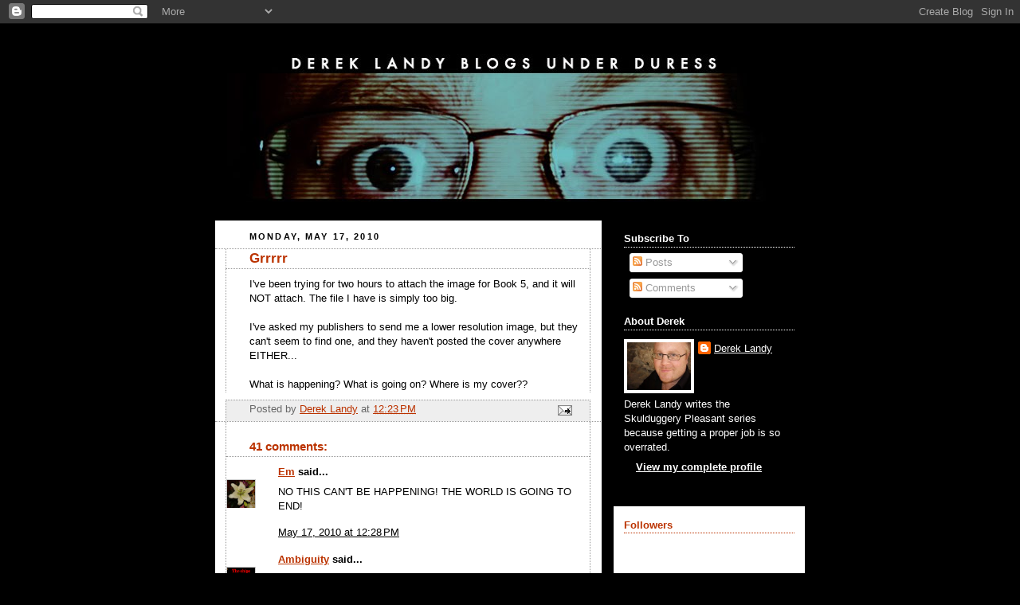

--- FILE ---
content_type: text/html; charset=UTF-8
request_url: https://dereklandy.blogspot.com/2010/05/grrrrr.html?showComment=1274104060359
body_size: 21468
content:
<!DOCTYPE html>
<html dir='ltr' xmlns='http://www.w3.org/1999/xhtml' xmlns:b='http://www.google.com/2005/gml/b' xmlns:data='http://www.google.com/2005/gml/data' xmlns:expr='http://www.google.com/2005/gml/expr'>
<head>
<link href='https://www.blogger.com/static/v1/widgets/2944754296-widget_css_bundle.css' rel='stylesheet' type='text/css'/>
<meta content='text/html; charset=UTF-8' http-equiv='Content-Type'/>
<meta content='blogger' name='generator'/>
<link href='https://dereklandy.blogspot.com/favicon.ico' rel='icon' type='image/x-icon'/>
<link href='http://dereklandy.blogspot.com/2010/05/grrrrr.html' rel='canonical'/>
<link rel="alternate" type="application/atom+xml" title="Derek Landy Blogs Under Duress - Atom" href="https://dereklandy.blogspot.com/feeds/posts/default" />
<link rel="alternate" type="application/rss+xml" title="Derek Landy Blogs Under Duress - RSS" href="https://dereklandy.blogspot.com/feeds/posts/default?alt=rss" />
<link rel="service.post" type="application/atom+xml" title="Derek Landy Blogs Under Duress - Atom" href="https://www.blogger.com/feeds/1104475307058729066/posts/default" />

<link rel="alternate" type="application/atom+xml" title="Derek Landy Blogs Under Duress - Atom" href="https://dereklandy.blogspot.com/feeds/4310415585357164880/comments/default" />
<!--Can't find substitution for tag [blog.ieCssRetrofitLinks]-->
<meta content='http://dereklandy.blogspot.com/2010/05/grrrrr.html' property='og:url'/>
<meta content='Grrrrr' property='og:title'/>
<meta content='I&#39;ve been trying for two hours to attach the image for Book 5, and it will NOT attach. The file I have is simply too big.   I&#39;ve asked my pu...' property='og:description'/>
<title>Derek Landy Blogs Under Duress: Grrrrr</title>
<style id='page-skin-1' type='text/css'><!--
/*
-----------------------------------------------
Blogger Template Style
Name:     Rounders 2
Designer: Douglas Bowman
URL:      www.stopdesign.com
Date:     27 Feb 2004
Updated by: Blogger Team
----------------------------------------------- */
/* Variable definitions
====================
<Variable name="mainBgColor" description="Main Background Color"
type="color" default="#fff">
<Variable name="mainTextColor" description="Text Color" type="color"
default="#000">
<Variable name="postTitleColor" description="Post Title Color" type="color"
default="#333">
<Variable name="dateHeaderColor" description="Date Header Color"
type="color" default="#810">
<Variable name="borderColor" description="Post Border Color" type="color"
default="#bbb">
<Variable name="mainLinkColor" description="Link Color" type="color"
default="#b30">
<Variable name="mainVisitedLinkColor" description="Visited Link Color"
type="color" default="#c63">
<Variable name="titleBgColor" description="Page Header Background Color"
type="color" default="#710">
<Variable name="titleTextColor" description="Blog Title Color"
type="color" default="#fff">
<Variable name="topSidebarHeaderColor"
description="Top Sidebar Title Color"
type="color" default="#fff">
<Variable name="topSidebarBgColor"
description="Top Sidebar Background Color"
type="color" default="#999">
<Variable name="topSidebarTextColor" description="Top Sidebar Text Color"
type="color" default="#fff">
<Variable name="topSidebarLinkColor" description="Top Sidebar Link Color"
type="color" default="#fff">
<Variable name="topSidebarVisitedLinkColor"
description="Top Sidebar Visited Link Color"
type="color" default="#ddd">
<Variable name="bodyFont" description="Text Font" type="font"
default="normal normal 100% 'Trebuchet MS',Verdana,Arial,Sans-serif">
<Variable name="pageTitleFont" description="Blog Title Font" type="font"
default="normal bold 200% 'Trebuchet MS',Verdana,Arial,Sans-serif">
<Variable name="descriptionFont" description="Blog Description Font" type="font"
default="normal normal 100% 'Trebuchet MS',Verdana,Arial,Sans-serif">
<Variable name="headerFont" description="Sidebar Title Font" type="font"
default="normal bold 100% 'Trebuchet MS',Verdana,Arial,Sans-serif">
<Variable name="postTitleFont" description="Post Title Font" type="font"
default="normal bold 135% 'Trebuchet MS',Verdana,Arial,Sans-serif">
<Variable name="startSide" description="Start side in blog language"
type="automatic" default="left">
<Variable name="endSide" description="End side in blog language"
type="automatic" default="right">
*/
body {
background:#000;
margin:0;
text-align:center;
line-height: 1.5em;
font:x-small Trebuchet MS, Verdana, Arial, Sans-serif;
color:#000000;
font-size/* */:/**/small;
font-size: /**/small;
}
/* Page Structure
----------------------------------------------- */
/* The images which help create rounded corners depend on the
following widths and measurements. If you want to change
these measurements, the images will also need to change.
*/
#outer-wrapper {
width:740px;
margin:0 auto;
text-align:left;
font: normal normal 100% 'Trebuchet MS',Verdana,Arial,Sans-serif;
}
#main-wrap1 {
width:485px;
float:left;
background:#ffffff  no-repeat left bottom;
margin:15px 0 0;
padding:0 0 10px;
color:#000000;
font-size:97%;
line-height:1.5em;
word-wrap: break-word; /* fix for long text breaking sidebar float in IE */
overflow: hidden;     /* fix for long non-text content breaking IE sidebar float */
}
#main-wrap2 {
float:left;
width:100%;
background: no-repeat left top;
padding:10px 0 0;
}
#main {
background: repeat-y left;
padding:0;
width:485px;
}
#sidebar-wrap {
width:240px;
float:right;
margin:15px 0 0;
font-size:97%;
line-height:1.5em;
word-wrap: break-word; /* fix for long text breaking sidebar float in IE */
overflow: hidden;     /* fix for long non-text content breaking IE sidebar float */
}
.main .widget {
margin-top: 4px;
width: 468px;
padding: 0 13px;
}
.main .Blog {
margin: 0;
padding: 0;
width: 484px;
}
/* Links
----------------------------------------------- */
a:link {
color: #bb3300;
}
a:visited {
color: #cc6633;
}
a:hover {
color: #cc6633;
}
a img {
border-width:0;
}
/* Blog Header
----------------------------------------------- */
#header-wrapper {
background:#000000  no-repeat left top;
margin-top:22px;
margin-right:0;
margin-bottom:0;
margin-left:0;
padding-top:8px;
padding-right:0;
padding-bottom:0;
padding-left:0;
color:#ffffff;
}
#header {
background:  no-repeat left bottom;
padding:0 15px 8px;
}
#header h1 {
margin:0;
padding:10px 30px 5px;
line-height:1.2em;
font: normal bold 200% 'Trebuchet MS',Verdana,Arial,Sans-serif;
}
#header a,
#header a:visited {
text-decoration:none;
color: #ffffff;
}
#header .description {
margin:0;
padding:5px 30px 10px;
line-height:1.5em;
font: normal normal 100% 'Trebuchet MS',Verdana,Arial,Sans-serif;
}
/* Posts
----------------------------------------------- */
h2.date-header {
margin-top:0;
margin-right:28px;
margin-bottom:0;
margin-left:43px;
font-size:85%;
line-height:2em;
text-transform:uppercase;
letter-spacing:.2em;
color:#000000;
}
.post {
margin:.3em 0 25px;
padding:0 13px;
border:1px dotted #999999;
border-width:1px 0;
}
.post h3 {
margin:0;
line-height:1.5em;
background:  no-repeat 10px .5em;
display:block;
border:1px dotted #999999;
border-width:0 1px 1px;
padding-top:2px;
padding-right:14px;
padding-bottom:2px;
padding-left:29px;
color: #bb3300;
font: normal bold 135% 'Trebuchet MS',Verdana,Arial,Sans-serif;
}
.post h3 a, .post h3 a:visited {
text-decoration:none;
color: #bb3300;
}
a.title-link:hover {
background-color: #999999;
color: #000000;
}
.post-body {
border:1px dotted #999999;
border-width:0 1px 1px;
border-bottom-color:#ffffff;
padding-top:10px;
padding-right:14px;
padding-bottom:1px;
padding-left:29px;
}
html>body .post-body {
border-bottom-width:0;
}
.post-body {
margin:0 0 .75em;
}
.post-body blockquote {
line-height:1.3em;
}
.post-footer {
background: #eee;
margin:0;
padding-top:2px;
padding-right:14px;
padding-bottom:2px;
padding-left:29px;
border:1px dotted #999999;
border-width:1px;
font-size:100%;
line-height:1.5em;
color: #666;
}
/*
The first line of the post footer might only have floated text, so we need to give it a height.
The height comes from the post-footer line-height
*/
.post-footer-line-1 {
min-height:1.5em;
_height:1.5em;
}
.post-footer p {
margin: 0;
}
html>body .post-footer {
border-bottom-color:transparent;
}
.uncustomized-post-template .post-footer {
text-align: right;
}
.uncustomized-post-template .post-author,
.uncustomized-post-template .post-timestamp {
display: block;
float: left;
text-align:left;
margin-right: 4px;
}
.post-footer a {
color: #bb3300;
}
.post-footer a:hover {
color: #cc6633;
}
a.comment-link {
/* IE5.0/Win doesn't apply padding to inline elements,
so we hide these two declarations from it */
background/* */:/**/  no-repeat left 45%;
padding-left:14px;
}
html>body a.comment-link {
/* Respecified, for IE5/Mac's benefit */
background: no-repeat left 45%;
padding-left:14px;
}
.post img {
margin-top:0;
margin-right:0;
margin-bottom:5px;
margin-left:0;
padding:4px;
border:1px solid #999999;
}
blockquote {
margin:.75em 0;
border:1px dotted #999999;
border-width:1px 0;
padding:5px 15px;
color: #000000;
}
.post blockquote p {
margin:.5em 0;
}
#blog-pager-newer-link {
float: left;
margin-left: 13px;
}
#blog-pager-older-link {
float: right;
margin-right: 13px;
}
#blog-pager {
text-align: center;
}
.feed-links {
clear: both;
line-height: 2.5em;
margin-left: 13px;
}
/* Comments
----------------------------------------------- */
#comments {
margin:-25px 13px 0;
border:1px dotted #999999;
border-width:0 1px 1px;
padding-top:20px;
padding-right:0;
padding-bottom:15px;
padding-left:0;
}
#comments h4 {
margin:0 0 10px;
padding-top:0;
padding-right:14px;
padding-bottom:2px;
padding-left:29px;
border-bottom:1px dotted #999999;
font-size:120%;
line-height:1.4em;
color:#bb3300;
}
#comments-block {
margin-top:0;
margin-right:15px;
margin-bottom:0;
margin-left:9px;
}
.comment-author {
background: no-repeat 2px .3em;
margin:.5em 0;
padding-top:0;
padding-right:0;
padding-bottom:0;
padding-left:20px;
font-weight:bold;
}
.comment-body {
margin:0 0 1.25em;
padding-top:0;
padding-right:0;
padding-bottom:0;
padding-left:20px;
}
.comment-body p {
margin:0 0 .5em;
}
.comment-footer {
margin:0 0 .5em;
padding-top:0;
padding-right:0;
padding-bottom:.75em;
padding-left:20px;
}
.comment-footer a:link {
color: #000000;
}
.deleted-comment {
font-style:italic;
color:gray;
}
.comment-form {
padding-left:20px;
padding-right:5px;
}
#comments .comment-form h4 {
padding-left:0px;
}
/* Profile
----------------------------------------------- */
.profile-img {
float: left;
margin-top: 5px;
margin-right: 5px;
margin-bottom: 5px;
margin-left: 0;
border: 4px solid #ffffff;
}
.profile-datablock {
margin-top:0;
margin-right:15px;
margin-bottom:.5em;
margin-left:0;
padding-top:8px;
}
.profile-link {
background:  no-repeat left .1em;
padding-left:15px;
font-weight:bold;
}
.profile-textblock {
clear: both;
margin: 0;
}
.sidebar .clear, .main .widget .clear {
clear: both;
}
#sidebartop-wrap {
background:#215670 url  no-repeat left bottom;
margin:0px 0px 15px;
padding:0px 0px 10px;
color:#ffffff;
}
#sidebartop-wrap2 {
background:  no-repeat left top;
padding: 10px 0 0;
margin:0;
border-width:0;
}
#sidebartop h2 {
line-height:1.5em;
color:#ffffff;
border-bottom: 1px dotted #ffffff;
margin-bottom: 0.5em;
font: normal bold 100% 'Trebuchet MS',Verdana,Arial,Sans-serif;
}
#sidebartop a {
color: #ffffff;
}
#sidebartop a:hover {
color: #dddddd;
}
#sidebartop a:visited {
color: #dddddd;
}
/* Sidebar Boxes
----------------------------------------------- */
.sidebar .widget {
margin:.5em 13px 1.25em;
padding:0 0px;
}
.widget-content {
margin-top: 0.5em;
}
#sidebarbottom-wrap1 {
background:#ffffff   no-repeat left top;
margin:0 0 15px;
padding:10px 0 0;
color: #000000;
}
#sidebarbottom-wrap2 {
background: no-repeat left bottom;
padding:0 0 8px;
}
.sidebar h2 {
margin:0;
padding:0 0 .2em;
line-height:1.5em;
font:normal bold 100% 'Trebuchet MS',Verdana,Arial,Sans-serif;
}
.sidebar ul {
list-style:none;
margin:0 0 1.25em;
padding:0;
}
.sidebar ul li {
background: no-repeat 2px .25em;
margin:0;
padding-top:0;
padding-right:0;
padding-bottom:3px;
padding-left:16px;
margin-bottom:3px;
border-bottom:1px dotted #999999;
line-height:1.4em;
}
.sidebar p {
margin:0 0 .6em;
}
#sidebar h2 {
color: #bb3300;
border-bottom: 1px dotted #bb3300;
}
/* Footer
----------------------------------------------- */
#footer-wrap1 {
clear:both;
margin:0 0 10px;
padding:15px 0 0;
}
#footer-wrap2 {
background:#000000   no-repeat left top;
color:#ffffff;
}
#footer {
background:  no-repeat left bottom;
padding:8px 15px;
}
#footer hr {display:none;}
#footer p {margin:0;}
#footer a {color:#ffffff;}
#footer .widget-content {
margin:0;
}
/** Page structure tweaks for layout editor wireframe */
body#layout #main-wrap1,
body#layout #sidebar-wrap,
body#layout #header-wrapper {
margin-top: 0;
}
body#layout #header, body#layout #header-wrapper,
body#layout #outer-wrapper {
margin-left:0,
margin-right: 0;
padding: 0;
}
body#layout #outer-wrapper {
width: 730px;
}
body#layout #footer-wrap1 {
padding-top: 0;
}

--></style>
<link href='https://www.blogger.com/dyn-css/authorization.css?targetBlogID=1104475307058729066&amp;zx=705ab7e0-ce7d-471a-b724-c9ca9f8cf0be' media='none' onload='if(media!=&#39;all&#39;)media=&#39;all&#39;' rel='stylesheet'/><noscript><link href='https://www.blogger.com/dyn-css/authorization.css?targetBlogID=1104475307058729066&amp;zx=705ab7e0-ce7d-471a-b724-c9ca9f8cf0be' rel='stylesheet'/></noscript>
<meta name='google-adsense-platform-account' content='ca-host-pub-1556223355139109'/>
<meta name='google-adsense-platform-domain' content='blogspot.com'/>

</head>
<script type='text/javascript'>
var gaJsHost = (("https:" == document.location.protocol) ? "https://ssl." : "http://www.");
document.write(unescape("%3Cscript src='" + gaJsHost + "google-analytics.com/ga.js' type='text/javascript'%3E%3C/script%3E"));
</script>
<script type='text/javascript'>
try {
var pageTracker = _gat._getTracker("UA-12162759-1");
pageTracker._trackPageview();
} catch(err) {}</script>
<body>
<div class='navbar section' id='navbar'><div class='widget Navbar' data-version='1' id='Navbar1'><script type="text/javascript">
    function setAttributeOnload(object, attribute, val) {
      if(window.addEventListener) {
        window.addEventListener('load',
          function(){ object[attribute] = val; }, false);
      } else {
        window.attachEvent('onload', function(){ object[attribute] = val; });
      }
    }
  </script>
<div id="navbar-iframe-container"></div>
<script type="text/javascript" src="https://apis.google.com/js/platform.js"></script>
<script type="text/javascript">
      gapi.load("gapi.iframes:gapi.iframes.style.bubble", function() {
        if (gapi.iframes && gapi.iframes.getContext) {
          gapi.iframes.getContext().openChild({
              url: 'https://www.blogger.com/navbar/1104475307058729066?po\x3d4310415585357164880\x26origin\x3dhttps://dereklandy.blogspot.com',
              where: document.getElementById("navbar-iframe-container"),
              id: "navbar-iframe"
          });
        }
      });
    </script><script type="text/javascript">
(function() {
var script = document.createElement('script');
script.type = 'text/javascript';
script.src = '//pagead2.googlesyndication.com/pagead/js/google_top_exp.js';
var head = document.getElementsByTagName('head')[0];
if (head) {
head.appendChild(script);
}})();
</script>
</div></div>
<div id='outer-wrapper'>
<div id='header-wrapper'>
<div class='header section' id='header'><div class='widget Header' data-version='1' id='Header1'>
<div id='header-inner'>
<a href='https://dereklandy.blogspot.com/' style='display: block'>
<img alt='Derek Landy Blogs Under Duress' height='194px; ' id='Header1_headerimg' src='https://blogger.googleusercontent.com/img/b/R29vZ2xl/AVvXsEiQMUm9xdhrPXK3rCzDhP2EXoURVvgTGD6PzyMvZZhoTRubkZo0KxdaVfV4ArH03NXhSfwBGnoUSIOe7wmjvtL20ved_yYoN1k9KDUjrxkekYVchd2igJXVhcqGmjZBS2goc6FEUPB0ZE2H/s1600-r/blog_eyes_banner.jpg' style='display: block' width='700px; '/>
</a>
</div>
</div></div>
</div>
<div id='crosscol-wrapper' style='text-align:center'>
<div class='crosscol no-items section' id='crosscol'></div>
</div>
<div id='main-wrap1'><div id='main-wrap2'>
<div class='main section' id='main'><div class='widget Blog' data-version='1' id='Blog1'>
<div class='blog-posts hfeed'>

          <div class="date-outer">
        
<h2 class='date-header'><span>Monday, May 17, 2010</span></h2>

          <div class="date-posts">
        
<div class='post-outer'>
<div class='post hentry uncustomized-post-template' itemprop='blogPost' itemscope='itemscope' itemtype='http://schema.org/BlogPosting'>
<meta content='1104475307058729066' itemprop='blogId'/>
<meta content='4310415585357164880' itemprop='postId'/>
<a name='4310415585357164880'></a>
<h3 class='post-title entry-title' itemprop='name'>
Grrrrr
</h3>
<div class='post-header'>
<div class='post-header-line-1'></div>
</div>
<div class='post-body entry-content' id='post-body-4310415585357164880' itemprop='description articleBody'>
I've been trying for two hours to attach the image for Book 5, and it will NOT attach. The file I have is simply too big.<br />
<br />
I've asked my publishers to send me a lower resolution image, but they can't seem to find one, and they haven't posted the cover anywhere EITHER...<br />
<br />
What is happening? What is going on? Where is my cover??
<div style='clear: both;'></div>
</div>
<div class='post-footer'>
<div class='post-footer-line post-footer-line-1'>
<span class='post-author vcard'>
Posted by
<span class='fn' itemprop='author' itemscope='itemscope' itemtype='http://schema.org/Person'>
<meta content='https://www.blogger.com/profile/08332821891236794763' itemprop='url'/>
<a class='g-profile' href='https://www.blogger.com/profile/08332821891236794763' rel='author' title='author profile'>
<span itemprop='name'>Derek Landy</span>
</a>
</span>
</span>
<span class='post-timestamp'>
at
<meta content='http://dereklandy.blogspot.com/2010/05/grrrrr.html' itemprop='url'/>
<a class='timestamp-link' href='https://dereklandy.blogspot.com/2010/05/grrrrr.html' rel='bookmark' title='permanent link'><abbr class='published' itemprop='datePublished' title='2010-05-17T12:23:00+01:00'>12:23&#8239;PM</abbr></a>
</span>
<span class='post-comment-link'>
</span>
<span class='post-icons'>
<span class='item-action'>
<a href='https://www.blogger.com/email-post/1104475307058729066/4310415585357164880' title='Email Post'>
<img alt='' class='icon-action' height='13' src='https://resources.blogblog.com/img/icon18_email.gif' width='18'/>
</a>
</span>
<span class='item-control blog-admin pid-1500089865'>
<a href='https://www.blogger.com/post-edit.g?blogID=1104475307058729066&postID=4310415585357164880&from=pencil' title='Edit Post'>
<img alt='' class='icon-action' height='18' src='https://resources.blogblog.com/img/icon18_edit_allbkg.gif' width='18'/>
</a>
</span>
</span>
<div class='post-share-buttons goog-inline-block'>
</div>
</div>
<div class='post-footer-line post-footer-line-2'>
<span class='post-labels'>
</span>
</div>
<div class='post-footer-line post-footer-line-3'>
<span class='post-location'>
</span>
</div>
</div>
</div>
<div class='comments' id='comments'>
<a name='comments'></a>
<h4>41 comments:</h4>
<div id='Blog1_comments-block-wrapper'>
<dl class='avatar-comment-indent' id='comments-block'>
<dt class='comment-author ' id='c2141983889866755149'>
<a name='c2141983889866755149'></a>
<div class="avatar-image-container vcard"><span dir="ltr"><a href="https://www.blogger.com/profile/13984052805049612794" target="" rel="nofollow" onclick="" class="avatar-hovercard" id="av-2141983889866755149-13984052805049612794"><img src="https://resources.blogblog.com/img/blank.gif" width="35" height="35" class="delayLoad" style="display: none;" longdesc="//blogger.googleusercontent.com/img/b/R29vZ2xl/AVvXsEj7H9gfN4cZy9U6nwJ-pzNgC-BvsN4Wr2GCKT5YKvN_J5LNqmqip-l6PSwVwalPa0woIEcMMVub94xi8MCQJJUWRnySKi2NJlBTJQysKVG2P6k3ueF7kbIwWCWVVJuxUw/s45-c/DSC03562.JPG" alt="" title="Em">

<noscript><img src="//blogger.googleusercontent.com/img/b/R29vZ2xl/AVvXsEj7H9gfN4cZy9U6nwJ-pzNgC-BvsN4Wr2GCKT5YKvN_J5LNqmqip-l6PSwVwalPa0woIEcMMVub94xi8MCQJJUWRnySKi2NJlBTJQysKVG2P6k3ueF7kbIwWCWVVJuxUw/s45-c/DSC03562.JPG" width="35" height="35" class="photo" alt=""></noscript></a></span></div>
<a href='https://www.blogger.com/profile/13984052805049612794' rel='nofollow'>Em</a>
said...
</dt>
<dd class='comment-body' id='Blog1_cmt-2141983889866755149'>
<p>
NO THIS CAN&#39;T BE HAPPENING! THE WORLD IS GOING TO END!
</p>
</dd>
<dd class='comment-footer'>
<span class='comment-timestamp'>
<a href='https://dereklandy.blogspot.com/2010/05/grrrrr.html?showComment=1274095701934#c2141983889866755149' title='comment permalink'>
May 17, 2010 at 12:28&#8239;PM
</a>
<span class='item-control blog-admin pid-1245949831'>
<a class='comment-delete' href='https://www.blogger.com/comment/delete/1104475307058729066/2141983889866755149' title='Delete Comment'>
<img src='https://resources.blogblog.com/img/icon_delete13.gif'/>
</a>
</span>
</span>
</dd>
<dt class='comment-author ' id='c3951048593558238361'>
<a name='c3951048593558238361'></a>
<div class="avatar-image-container vcard"><span dir="ltr"><a href="https://www.blogger.com/profile/09854513914513639481" target="" rel="nofollow" onclick="" class="avatar-hovercard" id="av-3951048593558238361-09854513914513639481"><img src="https://resources.blogblog.com/img/blank.gif" width="35" height="35" class="delayLoad" style="display: none;" longdesc="//blogger.googleusercontent.com/img/b/R29vZ2xl/AVvXsEh49wunXS69zaz0MMp4A6X1tQX-PgcbO5_gKzzqJMfjrY5oR1r9SduvIdqz-riwhgJfz9cUotkgfOGhtExmR8p6jX3xBE0zzYemmBCF4A58wRt29XZa0sYz82Wv4KaSoA/s45-c/TheShips.png" alt="" title="Ambiguity">

<noscript><img src="//blogger.googleusercontent.com/img/b/R29vZ2xl/AVvXsEh49wunXS69zaz0MMp4A6X1tQX-PgcbO5_gKzzqJMfjrY5oR1r9SduvIdqz-riwhgJfz9cUotkgfOGhtExmR8p6jX3xBE0zzYemmBCF4A58wRt29XZa0sYz82Wv4KaSoA/s45-c/TheShips.png" width="35" height="35" class="photo" alt=""></noscript></a></span></div>
<a href='https://www.blogger.com/profile/09854513914513639481' rel='nofollow'>Ambiguity</a>
said...
</dt>
<dd class='comment-body' id='Blog1_cmt-3951048593558238361'>
<p>
Wow. 2nd. I&#39;m so proud.<br />No my second  thingy.<br />WHY?! WHY?! *breaks down in sobs* Sorry, REALLY tired. How big is this pic exactly? I&#39;ve put HUGE pictures on blogs and it seemed to woek out fine. Are you on the new publisher or the old one? The new one, for some reason won&#39;t put up pictures but the old one does, try switching to the old one.<br />~Ambz (who&#39;s praying that some1 hasn&#39;t snuck in and taken 2nd place while I&#39;m writing)
</p>
</dd>
<dd class='comment-footer'>
<span class='comment-timestamp'>
<a href='https://dereklandy.blogspot.com/2010/05/grrrrr.html?showComment=1274096196986#c3951048593558238361' title='comment permalink'>
May 17, 2010 at 12:36&#8239;PM
</a>
<span class='item-control blog-admin pid-1772345200'>
<a class='comment-delete' href='https://www.blogger.com/comment/delete/1104475307058729066/3951048593558238361' title='Delete Comment'>
<img src='https://resources.blogblog.com/img/icon_delete13.gif'/>
</a>
</span>
</span>
</dd>
<dt class='comment-author ' id='c9106058051694498438'>
<a name='c9106058051694498438'></a>
<div class="avatar-image-container vcard"><span dir="ltr"><a href="https://www.blogger.com/profile/09854513914513639481" target="" rel="nofollow" onclick="" class="avatar-hovercard" id="av-9106058051694498438-09854513914513639481"><img src="https://resources.blogblog.com/img/blank.gif" width="35" height="35" class="delayLoad" style="display: none;" longdesc="//blogger.googleusercontent.com/img/b/R29vZ2xl/AVvXsEh49wunXS69zaz0MMp4A6X1tQX-PgcbO5_gKzzqJMfjrY5oR1r9SduvIdqz-riwhgJfz9cUotkgfOGhtExmR8p6jX3xBE0zzYemmBCF4A58wRt29XZa0sYz82Wv4KaSoA/s45-c/TheShips.png" alt="" title="Ambiguity">

<noscript><img src="//blogger.googleusercontent.com/img/b/R29vZ2xl/AVvXsEh49wunXS69zaz0MMp4A6X1tQX-PgcbO5_gKzzqJMfjrY5oR1r9SduvIdqz-riwhgJfz9cUotkgfOGhtExmR8p6jX3xBE0zzYemmBCF4A58wRt29XZa0sYz82Wv4KaSoA/s45-c/TheShips.png" width="35" height="35" class="photo" alt=""></noscript></a></span></div>
<a href='https://www.blogger.com/profile/09854513914513639481' rel='nofollow'>Ambiguity</a>
said...
</dt>
<dd class='comment-body' id='Blog1_cmt-9106058051694498438'>
<p>
yay! No, I&#39;m not taking 3rd place.
</p>
</dd>
<dd class='comment-footer'>
<span class='comment-timestamp'>
<a href='https://dereklandy.blogspot.com/2010/05/grrrrr.html?showComment=1274096228883#c9106058051694498438' title='comment permalink'>
May 17, 2010 at 12:37&#8239;PM
</a>
<span class='item-control blog-admin pid-1772345200'>
<a class='comment-delete' href='https://www.blogger.com/comment/delete/1104475307058729066/9106058051694498438' title='Delete Comment'>
<img src='https://resources.blogblog.com/img/icon_delete13.gif'/>
</a>
</span>
</span>
</dd>
<dt class='comment-author ' id='c5827085729753895476'>
<a name='c5827085729753895476'></a>
<div class="avatar-image-container vcard"><span dir="ltr"><a href="https://www.blogger.com/profile/07928366322447046633" target="" rel="nofollow" onclick="" class="avatar-hovercard" id="av-5827085729753895476-07928366322447046633"><img src="https://resources.blogblog.com/img/blank.gif" width="35" height="35" class="delayLoad" style="display: none;" longdesc="//blogger.googleusercontent.com/img/b/R29vZ2xl/AVvXsEjVj334ZiPWrkaYAReO6Fke_rYHGTQvlhvNnlJ61mLFuSUTTGRnHJgq-_CkQi7rpeUTkMWJGk038hmc9hnO78qsGXZrYhPVUXhmvY-YfFxEHy-QgIzt97_cOOiBDuN7OA/s45-c/Me.jpg" alt="" title="Bethany">

<noscript><img src="//blogger.googleusercontent.com/img/b/R29vZ2xl/AVvXsEjVj334ZiPWrkaYAReO6Fke_rYHGTQvlhvNnlJ61mLFuSUTTGRnHJgq-_CkQi7rpeUTkMWJGk038hmc9hnO78qsGXZrYhPVUXhmvY-YfFxEHy-QgIzt97_cOOiBDuN7OA/s45-c/Me.jpg" width="35" height="35" class="photo" alt=""></noscript></a></span></div>
<a href='https://www.blogger.com/profile/07928366322447046633' rel='nofollow'>Bethany</a>
said...
</dt>
<dd class='comment-body' id='Blog1_cmt-5827085729753895476'>
<p>
I&#39;m going to count Ambiguity&#39;s second comment as an extension of his/her previous comment, and am therefore taking the title of third comment for myself.<br /><br />Score.<br /><br />You can resize the image? I would tell you how, but a) I repel technology and b) It&#39;s so much more fun to watch you suffer.
</p>
</dd>
<dd class='comment-footer'>
<span class='comment-timestamp'>
<a href='https://dereklandy.blogspot.com/2010/05/grrrrr.html?showComment=1274097691957#c5827085729753895476' title='comment permalink'>
May 17, 2010 at 1:01&#8239;PM
</a>
<span class='item-control blog-admin pid-1653096611'>
<a class='comment-delete' href='https://www.blogger.com/comment/delete/1104475307058729066/5827085729753895476' title='Delete Comment'>
<img src='https://resources.blogblog.com/img/icon_delete13.gif'/>
</a>
</span>
</span>
</dd>
<dt class='comment-author ' id='c5587008310270149926'>
<a name='c5587008310270149926'></a>
<div class="avatar-image-container avatar-stock"><span dir="ltr"><a href="https://www.blogger.com/profile/13369076083834878090" target="" rel="nofollow" onclick="" class="avatar-hovercard" id="av-5587008310270149926-13369076083834878090"><img src="//www.blogger.com/img/blogger_logo_round_35.png" width="35" height="35" alt="" title="jakalope242">

</a></span></div>
<a href='https://www.blogger.com/profile/13369076083834878090' rel='nofollow'>jakalope242</a>
said...
</dt>
<dd class='comment-body' id='Blog1_cmt-5587008310270149926'>
<p>
As my predecessors suggest, you could just resize the image yourself..<br /><br />Or if you have an adolescent handy; they know everything.
</p>
</dd>
<dd class='comment-footer'>
<span class='comment-timestamp'>
<a href='https://dereklandy.blogspot.com/2010/05/grrrrr.html?showComment=1274099245101#c5587008310270149926' title='comment permalink'>
May 17, 2010 at 1:27&#8239;PM
</a>
<span class='item-control blog-admin pid-1866457903'>
<a class='comment-delete' href='https://www.blogger.com/comment/delete/1104475307058729066/5587008310270149926' title='Delete Comment'>
<img src='https://resources.blogblog.com/img/icon_delete13.gif'/>
</a>
</span>
</span>
</dd>
<dt class='comment-author ' id='c8240131156408115141'>
<a name='c8240131156408115141'></a>
<div class="avatar-image-container vcard"><span dir="ltr"><a href="https://www.blogger.com/profile/08809937090181169053" target="" rel="nofollow" onclick="" class="avatar-hovercard" id="av-8240131156408115141-08809937090181169053"><img src="https://resources.blogblog.com/img/blank.gif" width="35" height="35" class="delayLoad" style="display: none;" longdesc="//blogger.googleusercontent.com/img/b/R29vZ2xl/AVvXsEgt3dkSoDCUOQ-85AzQHXE4BtWNuOk5ArnfIDAsWHIT_ZmWkyxdVAaR2MgaZxnBTVZUX6yDY02pDamH7U_N85RaAPrqXR4IYIj39o7bN9Pj1le4rTANdZyhIYNm44Aa404/s45-c/135938.jpg" alt="" title="Lillian Faye">

<noscript><img src="//blogger.googleusercontent.com/img/b/R29vZ2xl/AVvXsEgt3dkSoDCUOQ-85AzQHXE4BtWNuOk5ArnfIDAsWHIT_ZmWkyxdVAaR2MgaZxnBTVZUX6yDY02pDamH7U_N85RaAPrqXR4IYIj39o7bN9Pj1le4rTANdZyhIYNm44Aa404/s45-c/135938.jpg" width="35" height="35" class="photo" alt=""></noscript></a></span></div>
<a href='https://www.blogger.com/profile/08809937090181169053' rel='nofollow'>Lillian Faye</a>
said...
</dt>
<dd class='comment-body' id='Blog1_cmt-8240131156408115141'>
<p>
Poor you Derek! I am pretty sure that you and your amazingness can fix it all up because if you don&#39;t yo uknow you will be dissapointing hundreds of your fans and will have a mob on you!<br /><br />Of course I will not be part of this mob I think you will be glad to know because I really can&#39;t. Being on study leave with GCSE&#39;s and stuff.<br /><br />My lifes a hard one, but someones got to do it ;) Haha.<br /><br />Sorry to all those people who if they mentioned me on the last post I can&#39;t be bothered to post back... partly because I can&#39;t remember what was said... However I do remember someone saying something about joining COBPUDLGAP so whoever that was welcome!!!<br /><br />Heh heh heh.<br /><br />Ta ta Mr. Landy. Until my next comment!!<br /><br />Lynn xx
</p>
</dd>
<dd class='comment-footer'>
<span class='comment-timestamp'>
<a href='https://dereklandy.blogspot.com/2010/05/grrrrr.html?showComment=1274102824127#c8240131156408115141' title='comment permalink'>
May 17, 2010 at 2:27&#8239;PM
</a>
<span class='item-control blog-admin pid-2147175602'>
<a class='comment-delete' href='https://www.blogger.com/comment/delete/1104475307058729066/8240131156408115141' title='Delete Comment'>
<img src='https://resources.blogblog.com/img/icon_delete13.gif'/>
</a>
</span>
</span>
</dd>
<dt class='comment-author ' id='c3803700202291559970'>
<a name='c3803700202291559970'></a>
<div class="avatar-image-container avatar-stock"><span dir="ltr"><a href="https://www.blogger.com/profile/08232490491909014124" target="" rel="nofollow" onclick="" class="avatar-hovercard" id="av-3803700202291559970-08232490491909014124"><img src="//www.blogger.com/img/blogger_logo_round_35.png" width="35" height="35" alt="" title="Kailz">

</a></span></div>
<a href='https://www.blogger.com/profile/08232490491909014124' rel='nofollow'>Kailz</a>
said...
</dt>
<dd class='comment-body' id='Blog1_cmt-3803700202291559970'>
<p>
NOOO!!! Epic fail, Derek, epic fail.  Google &quot;resizing images&quot; or something. Something&#39;s bound to pop up.  I live in Australia and due to time difference, I&#39;ll probably have to come back on here tomorrow morning before school.  I think I might have seen it though. Is it yellow? Hmmmm....  I&#39;m an adolescent and yet I have no idea how to resize images.  Don&#39;t worry, you&#39;re not the only technologically incompetent person out there.  If it makes you feel better, I&#39;m 15 and technology HATES me :( <br />Ah, well.  I&#39;m off to bed because it&#39;s 9:30pm over here in Australia and I have school.  So I&#39;m all depressed now because I have to wait til tomorrow, TOMORROW! to see Book 5&#39;s cover.
</p>
</dd>
<dd class='comment-footer'>
<span class='comment-timestamp'>
<a href='https://dereklandy.blogspot.com/2010/05/grrrrr.html?showComment=1274102947960#c3803700202291559970' title='comment permalink'>
May 17, 2010 at 2:29&#8239;PM
</a>
<span class='item-control blog-admin pid-2025573049'>
<a class='comment-delete' href='https://www.blogger.com/comment/delete/1104475307058729066/3803700202291559970' title='Delete Comment'>
<img src='https://resources.blogblog.com/img/icon_delete13.gif'/>
</a>
</span>
</span>
</dd>
<dt class='comment-author ' id='c1693204071132374215'>
<a name='c1693204071132374215'></a>
<div class="avatar-image-container vcard"><span dir="ltr"><a href="https://www.blogger.com/profile/08809937090181169053" target="" rel="nofollow" onclick="" class="avatar-hovercard" id="av-1693204071132374215-08809937090181169053"><img src="https://resources.blogblog.com/img/blank.gif" width="35" height="35" class="delayLoad" style="display: none;" longdesc="//blogger.googleusercontent.com/img/b/R29vZ2xl/AVvXsEgt3dkSoDCUOQ-85AzQHXE4BtWNuOk5ArnfIDAsWHIT_ZmWkyxdVAaR2MgaZxnBTVZUX6yDY02pDamH7U_N85RaAPrqXR4IYIj39o7bN9Pj1le4rTANdZyhIYNm44Aa404/s45-c/135938.jpg" alt="" title="Lillian Faye">

<noscript><img src="//blogger.googleusercontent.com/img/b/R29vZ2xl/AVvXsEgt3dkSoDCUOQ-85AzQHXE4BtWNuOk5ArnfIDAsWHIT_ZmWkyxdVAaR2MgaZxnBTVZUX6yDY02pDamH7U_N85RaAPrqXR4IYIj39o7bN9Pj1le4rTANdZyhIYNm44Aa404/s45-c/135938.jpg" width="35" height="35" class="photo" alt=""></noscript></a></span></div>
<a href='https://www.blogger.com/profile/08809937090181169053' rel='nofollow'>Lillian Faye</a>
said...
</dt>
<dd class='comment-body' id='Blog1_cmt-1693204071132374215'>
<p>
Hmmm I also have just remember someone saying something about the times on the bottom of the posts and I can say that It can&#39;t be irelands time as Ireland is near England and it is half two here as I post these two comments...<br /><br />Maybe it&#39;s American time??? Or maybe Derek just set the clock wrong :P<br /><br />Lynn
</p>
</dd>
<dd class='comment-footer'>
<span class='comment-timestamp'>
<a href='https://dereklandy.blogspot.com/2010/05/grrrrr.html?showComment=1274102974521#c1693204071132374215' title='comment permalink'>
May 17, 2010 at 2:29&#8239;PM
</a>
<span class='item-control blog-admin pid-2147175602'>
<a class='comment-delete' href='https://www.blogger.com/comment/delete/1104475307058729066/1693204071132374215' title='Delete Comment'>
<img src='https://resources.blogblog.com/img/icon_delete13.gif'/>
</a>
</span>
</span>
</dd>
<dt class='comment-author ' id='c3825969596533068189'>
<a name='c3825969596533068189'></a>
<div class="avatar-image-container vcard"><span dir="ltr"><a href="https://www.blogger.com/profile/12575295723540052872" target="" rel="nofollow" onclick="" class="avatar-hovercard" id="av-3825969596533068189-12575295723540052872"><img src="https://resources.blogblog.com/img/blank.gif" width="35" height="35" class="delayLoad" style="display: none;" longdesc="//4.bp.blogspot.com/_KMISFWnKRDo/S3-7Wo0UoDI/AAAAAAAAABc/42nlo60fcE0/S45-s35/CAT%2BMANGA%2BGOED.jpg" alt="" title="Nutteloos BV">

<noscript><img src="//4.bp.blogspot.com/_KMISFWnKRDo/S3-7Wo0UoDI/AAAAAAAAABc/42nlo60fcE0/S45-s35/CAT%2BMANGA%2BGOED.jpg" width="35" height="35" class="photo" alt=""></noscript></a></span></div>
<a href='https://www.blogger.com/profile/12575295723540052872' rel='nofollow'>Nutteloos BV</a>
said...
</dt>
<dd class='comment-body' id='Blog1_cmt-3825969596533068189'>
<p>
Personally I think the cover has flown out of your computer and is now landing on a little purple planet. Someday soon, an astronaut will find the planet and will have to negotiate with a small green man to get the cover back. So I think you&#39;ll get your cover back in, say, the year 2689? Of course, that&#39;s just what I think.<br /><br />I have to say, the title of this blog is reaaaally great. I mean, what kind of genius could come up with the name grrr? <br /><br />Oh, excuse me, make that grrrrr. (5 r&#39;s)<br /><br />You know, the less you write, the more comments there will be (yes, I have read and admired the comments on &#39;babies, volcano gods and jedward&#39;)<br /><br />For those of you who may be wondering what the heck my name means, it&#39;s useless BV in Dutch. <br />For those of you who may be wondering what colour my t-shirt is, it&#39;s grey.<br /><br />This will probably be one of those long comments that I love reading. They&#39;re usually very witty and useful. <br />But here comes the big but....<br />I have no idea how to upload th picture, which means this comment will no longer be useful. It may not even be witty. In that case, I&#39;d better stop writing before this comment becomes one of those long comments.<br /><br />That was a first taste of Nutteloos BV&#39;s irritating comments. We hope you will look forward to the next one.
</p>
</dd>
<dd class='comment-footer'>
<span class='comment-timestamp'>
<a href='https://dereklandy.blogspot.com/2010/05/grrrrr.html?showComment=1274104060359#c3825969596533068189' title='comment permalink'>
May 17, 2010 at 2:47&#8239;PM
</a>
<span class='item-control blog-admin pid-1581332932'>
<a class='comment-delete' href='https://www.blogger.com/comment/delete/1104475307058729066/3825969596533068189' title='Delete Comment'>
<img src='https://resources.blogblog.com/img/icon_delete13.gif'/>
</a>
</span>
</span>
</dd>
<dt class='comment-author ' id='c6412138801135067309'>
<a name='c6412138801135067309'></a>
<div class="avatar-image-container vcard"><span dir="ltr"><a href="https://www.blogger.com/profile/03795498776052197660" target="" rel="nofollow" onclick="" class="avatar-hovercard" id="av-6412138801135067309-03795498776052197660"><img src="https://resources.blogblog.com/img/blank.gif" width="35" height="35" class="delayLoad" style="display: none;" longdesc="//blogger.googleusercontent.com/img/b/R29vZ2xl/AVvXsEiazSodudzP0MqAN_eCXU7Gxp39-1Qw8qFfQV-dJpfucEeI82zZGwdnA9rJc-GKDBrtxGEtlg-zus-pmOE4Jormg0eZ4yboy_8OR_Ma4BWCK1DNYUmpf5-tETqwB1qWcEY/s45-c/marv.PNG" alt="" title="Blackjack Macabre">

<noscript><img src="//blogger.googleusercontent.com/img/b/R29vZ2xl/AVvXsEiazSodudzP0MqAN_eCXU7Gxp39-1Qw8qFfQV-dJpfucEeI82zZGwdnA9rJc-GKDBrtxGEtlg-zus-pmOE4Jormg0eZ4yboy_8OR_Ma4BWCK1DNYUmpf5-tETqwB1qWcEY/s45-c/marv.PNG" width="35" height="35" class="photo" alt=""></noscript></a></span></div>
<a href='https://www.blogger.com/profile/03795498776052197660' rel='nofollow'>Blackjack Macabre</a>
said...
</dt>
<dd class='comment-body' id='Blog1_cmt-6412138801135067309'>
<p>
Nooooooo!!!!!! Poor Book 5 cover! By the way, I saw a pic of it on facebook but im not sure if its real...its got skulduggery pleasant surrounded by hands grabbing him from all sides and the little comment at the bottom is &#39;Gripping&#39;. <br />SO, If this is the real cover, then HAHAHAA!!! I SAW IT BEFORE YOU ALL! and if it isn&#39;t then I should be very embarrassed...
</p>
</dd>
<dd class='comment-footer'>
<span class='comment-timestamp'>
<a href='https://dereklandy.blogspot.com/2010/05/grrrrr.html?showComment=1274104995540#c6412138801135067309' title='comment permalink'>
May 17, 2010 at 3:03&#8239;PM
</a>
<span class='item-control blog-admin pid-2025308509'>
<a class='comment-delete' href='https://www.blogger.com/comment/delete/1104475307058729066/6412138801135067309' title='Delete Comment'>
<img src='https://resources.blogblog.com/img/icon_delete13.gif'/>
</a>
</span>
</span>
</dd>
<dt class='comment-author ' id='c5841443346443227933'>
<a name='c5841443346443227933'></a>
<div class="avatar-image-container avatar-stock"><span dir="ltr"><a href="https://www.blogger.com/profile/12651127681384104788" target="" rel="nofollow" onclick="" class="avatar-hovercard" id="av-5841443346443227933-12651127681384104788"><img src="//www.blogger.com/img/blogger_logo_round_35.png" width="35" height="35" alt="" title="Vikki">

</a></span></div>
<a href='https://www.blogger.com/profile/12651127681384104788' rel='nofollow'>Vikki</a>
said...
</dt>
<dd class='comment-body' id='Blog1_cmt-5841443346443227933'>
<p>
Damn! I was actually kinda looking forward to seeing the cover. :(
</p>
</dd>
<dd class='comment-footer'>
<span class='comment-timestamp'>
<a href='https://dereklandy.blogspot.com/2010/05/grrrrr.html?showComment=1274109275918#c5841443346443227933' title='comment permalink'>
May 17, 2010 at 4:14&#8239;PM
</a>
<span class='item-control blog-admin pid-1063434346'>
<a class='comment-delete' href='https://www.blogger.com/comment/delete/1104475307058729066/5841443346443227933' title='Delete Comment'>
<img src='https://resources.blogblog.com/img/icon_delete13.gif'/>
</a>
</span>
</span>
</dd>
<dt class='comment-author ' id='c6155656528003842553'>
<a name='c6155656528003842553'></a>
<div class="avatar-image-container avatar-stock"><span dir="ltr"><a href="https://www.blogger.com/profile/09190112481967166697" target="" rel="nofollow" onclick="" class="avatar-hovercard" id="av-6155656528003842553-09190112481967166697"><img src="//www.blogger.com/img/blogger_logo_round_35.png" width="35" height="35" alt="" title="ally pally">

</a></span></div>
<a href='https://www.blogger.com/profile/09190112481967166697' rel='nofollow'>ally pally</a>
said...
</dt>
<dd class='comment-body' id='Blog1_cmt-6155656528003842553'>
<p>
Oh my god. This is soooooo tragic. Well two things are tragic. First about the book cover and sceond my computer broke down so I am using my dads iPhone to write a comment. But I assure you I WILL be first next time you blog. I am also very ill. So there. Any way if you can&#39;t attach the picture (can&#39;t help you there I don&#39;t know anything about attaching stuff to blogs) can&#39;t you just explian it to us??????? Please??? It&#39;s better than nothing, you know?? And also please write more next time!! <br />Farewell mr Landy, until next time (when I will be first to comment!!) <br />ally pally
</p>
</dd>
<dd class='comment-footer'>
<span class='comment-timestamp'>
<a href='https://dereklandy.blogspot.com/2010/05/grrrrr.html?showComment=1274109532615#c6155656528003842553' title='comment permalink'>
May 17, 2010 at 4:18&#8239;PM
</a>
<span class='item-control blog-admin pid-881434732'>
<a class='comment-delete' href='https://www.blogger.com/comment/delete/1104475307058729066/6155656528003842553' title='Delete Comment'>
<img src='https://resources.blogblog.com/img/icon_delete13.gif'/>
</a>
</span>
</span>
</dd>
<dt class='comment-author ' id='c8251424612037837949'>
<a name='c8251424612037837949'></a>
<div class="avatar-image-container vcard"><span dir="ltr"><a href="https://www.blogger.com/profile/11185235564880884529" target="" rel="nofollow" onclick="" class="avatar-hovercard" id="av-8251424612037837949-11185235564880884529"><img src="https://resources.blogblog.com/img/blank.gif" width="35" height="35" class="delayLoad" style="display: none;" longdesc="//1.bp.blogspot.com/_9BjSf-YghaA/Se9o6LHfOUI/AAAAAAAAABE/zcg8qNPEw6E/S45-s35/Amy_Lee.jpg" alt="" title="Lady_Kandrakar">

<noscript><img src="//1.bp.blogspot.com/_9BjSf-YghaA/Se9o6LHfOUI/AAAAAAAAABE/zcg8qNPEw6E/S45-s35/Amy_Lee.jpg" width="35" height="35" class="photo" alt=""></noscript></a></span></div>
<a href='https://www.blogger.com/profile/11185235564880884529' rel='nofollow'>Lady_Kandrakar</a>
said...
</dt>
<dd class='comment-body' id='Blog1_cmt-8251424612037837949'>
<p>
You could upload the image to a Photobucket account and then place a link to it in a blog...
</p>
</dd>
<dd class='comment-footer'>
<span class='comment-timestamp'>
<a href='https://dereklandy.blogspot.com/2010/05/grrrrr.html?showComment=1274110266809#c8251424612037837949' title='comment permalink'>
May 17, 2010 at 4:31&#8239;PM
</a>
<span class='item-control blog-admin pid-629086231'>
<a class='comment-delete' href='https://www.blogger.com/comment/delete/1104475307058729066/8251424612037837949' title='Delete Comment'>
<img src='https://resources.blogblog.com/img/icon_delete13.gif'/>
</a>
</span>
</span>
</dd>
<dt class='comment-author ' id='c5015575978688243638'>
<a name='c5015575978688243638'></a>
<div class="avatar-image-container vcard"><span dir="ltr"><a href="https://www.blogger.com/profile/05376679419238862493" target="" rel="nofollow" onclick="" class="avatar-hovercard" id="av-5015575978688243638-05376679419238862493"><img src="https://resources.blogblog.com/img/blank.gif" width="35" height="35" class="delayLoad" style="display: none;" longdesc="//blogger.googleusercontent.com/img/b/R29vZ2xl/AVvXsEj1ebaBjrVjxSI0kUzmr-i-rZSUjLAbd43I-rvTuxiGNOJSAn-qO9e6pFt3tXZEWJqbjgBWrWVM5uQcwwl0zEiBCNmISFSr2aazRl9hB_VoEWD4GkT1nvaTRZyCiiV-gA/s45-c/amy14.png" alt="" title="Ayries">

<noscript><img src="//blogger.googleusercontent.com/img/b/R29vZ2xl/AVvXsEj1ebaBjrVjxSI0kUzmr-i-rZSUjLAbd43I-rvTuxiGNOJSAn-qO9e6pFt3tXZEWJqbjgBWrWVM5uQcwwl0zEiBCNmISFSr2aazRl9hB_VoEWD4GkT1nvaTRZyCiiV-gA/s45-c/amy14.png" width="35" height="35" class="photo" alt=""></noscript></a></span></div>
<a href='https://www.blogger.com/profile/05376679419238862493' rel='nofollow'>Ayries</a>
said...
</dt>
<dd class='comment-body' id='Blog1_cmt-5015575978688243638'>
<p>
Get a photobucket account and use their resize option? That might work.
</p>
</dd>
<dd class='comment-footer'>
<span class='comment-timestamp'>
<a href='https://dereklandy.blogspot.com/2010/05/grrrrr.html?showComment=1274110334205#c5015575978688243638' title='comment permalink'>
May 17, 2010 at 4:32&#8239;PM
</a>
<span class='item-control blog-admin pid-231574843'>
<a class='comment-delete' href='https://www.blogger.com/comment/delete/1104475307058729066/5015575978688243638' title='Delete Comment'>
<img src='https://resources.blogblog.com/img/icon_delete13.gif'/>
</a>
</span>
</span>
</dd>
<dt class='comment-author ' id='c1115282644631334119'>
<a name='c1115282644631334119'></a>
<div class="avatar-image-container vcard"><span dir="ltr"><a href="https://www.blogger.com/profile/15996648958099247258" target="" rel="nofollow" onclick="" class="avatar-hovercard" id="av-1115282644631334119-15996648958099247258"><img src="https://resources.blogblog.com/img/blank.gif" width="35" height="35" class="delayLoad" style="display: none;" longdesc="//blogger.googleusercontent.com/img/b/R29vZ2xl/AVvXsEjNWcu4whhD7JcIWxtRoq4admB77CKTbJMzGe8IUoiXJxENVK6GxHZVP-eF9kSp1vg-B-CZlJH9dTol4Y6eTZn-2AezKAkHKyEiTnoFL71GEx1NJNEKgA3TESdJ6eRbqjo/s45-c/*" alt="" title="Louisa Rose">

<noscript><img src="//blogger.googleusercontent.com/img/b/R29vZ2xl/AVvXsEjNWcu4whhD7JcIWxtRoq4admB77CKTbJMzGe8IUoiXJxENVK6GxHZVP-eF9kSp1vg-B-CZlJH9dTol4Y6eTZn-2AezKAkHKyEiTnoFL71GEx1NJNEKgA3TESdJ6eRbqjo/s45-c/*" width="35" height="35" class="photo" alt=""></noscript></a></span></div>
<a href='https://www.blogger.com/profile/15996648958099247258' rel='nofollow'>Louisa Rose</a>
said...
</dt>
<dd class='comment-body' id='Blog1_cmt-1115282644631334119'>
<p>
Mr Landy, please don&#39;t go mad !! We need your books, we are addicted, they are like our own personal brand of heiroin!!! <br />(haha twilight..ahem) <br />As long as the cover is NOT pink, i will be satisfied. <br />Also, what are you going to be doing about the colours for the other five books? because the rainbow can only hold so many possibilities...<br /><br />Question: I would like to know when (if ever) you are planning on doing a book signing or something tour in Kent? Because I live in Kent, you never come near to where i live, if you were to do one in London, maybe my parents would take me up there... but I think it would be really awesome if you came near Canterbury or something. (or is that too far? because to be honest, canterbury is pretty crummy, but London would be cool...) PLEEEEASE PLEEEASE PLEEEEEASE PLEEEEEEASE ?????!!!!! I WOULD TRAVEL MILES TO MEET YOU MR LANDY, I SWEAR! =]
</p>
</dd>
<dd class='comment-footer'>
<span class='comment-timestamp'>
<a href='https://dereklandy.blogspot.com/2010/05/grrrrr.html?showComment=1274110599427#c1115282644631334119' title='comment permalink'>
May 17, 2010 at 4:36&#8239;PM
</a>
<span class='item-control blog-admin pid-248431688'>
<a class='comment-delete' href='https://www.blogger.com/comment/delete/1104475307058729066/1115282644631334119' title='Delete Comment'>
<img src='https://resources.blogblog.com/img/icon_delete13.gif'/>
</a>
</span>
</span>
</dd>
<dt class='comment-author ' id='c6262180550785423480'>
<a name='c6262180550785423480'></a>
<div class="avatar-image-container avatar-stock"><span dir="ltr"><a href="https://www.blogger.com/profile/06686657930956800159" target="" rel="nofollow" onclick="" class="avatar-hovercard" id="av-6262180550785423480-06686657930956800159"><img src="//www.blogger.com/img/blogger_logo_round_35.png" width="35" height="35" alt="" title="Unknown">

</a></span></div>
<a href='https://www.blogger.com/profile/06686657930956800159' rel='nofollow'>Unknown</a>
said...
</dt>
<dd class='comment-body' id='Blog1_cmt-6262180550785423480'>
<p>
Mr. Landy-YYYYYYYYYYYYYYYY, please can you just grab a random minion or something to do it for you? I WANNA SEEEEEEEEEEEEEEEEEEEEEEEEEEEEEEEEEEEEEEEEEEEEEEEEEEEEEE!!!!<br /><br />Okay, whining over!<br /><br />Can&#39;t you put up a picture on the website? Or at least describe it? Anyway, I really love your books, and my little sister (own personal minion no. 1)said that she would get it for my 14 birthday! Can&#39;t wait- although that is 4 months away :&#39;(<br /><br />Me and my bestest friend went to town two weeks ago and bought Dark Days, then went home, and started to read at exactly the same time (we&#39;re sad, I know...) to see who could read all of it first. Of course, me being the most awesome person in the history of earth(apart from you, of course, Mr. Landy) won, but she still won&#39;t respond when I say, &quot;GINGER MINION, COME TO YOUR OVERLORD!&quot;, for reasons I cannot fathom...<br /><br />Oh, and please could you try and arrange a signing in West Yorkshire, because around half of year 8 are in love with all of Valkyrie&#39;s world. And if you do, make sure you announce to them all that I, MISS S. FLORA, BROUGHT YOU HERE, AND NOW ALL OF THE INHABITANTS OF WEST YORKSHIRE ARE MY MINIONS, AND I AM THE GREAT OVERLORD!!!<br /><br />Anyway, I&#39;d better get back to the story I&#39;m supposed to be writing (I&#39;ve only got 20 pages, size 11 text) for English. <br /><br />Luck and Wishes<br /><br />Miss S. Flora<br />YOUR OVERLORD!!!!
</p>
</dd>
<dd class='comment-footer'>
<span class='comment-timestamp'>
<a href='https://dereklandy.blogspot.com/2010/05/grrrrr.html?showComment=1274120106860#c6262180550785423480' title='comment permalink'>
May 17, 2010 at 7:15&#8239;PM
</a>
<span class='item-control blog-admin pid-1973738707'>
<a class='comment-delete' href='https://www.blogger.com/comment/delete/1104475307058729066/6262180550785423480' title='Delete Comment'>
<img src='https://resources.blogblog.com/img/icon_delete13.gif'/>
</a>
</span>
</span>
</dd>
<dt class='comment-author ' id='c5146796250769554936'>
<a name='c5146796250769554936'></a>
<div class="avatar-image-container vcard"><span dir="ltr"><a href="https://www.blogger.com/profile/07957221088712534264" target="" rel="nofollow" onclick="" class="avatar-hovercard" id="av-5146796250769554936-07957221088712534264"><img src="https://resources.blogblog.com/img/blank.gif" width="35" height="35" class="delayLoad" style="display: none;" longdesc="//blogger.googleusercontent.com/img/b/R29vZ2xl/AVvXsEgnV3g-Xk-a0yOKGo-XP8WAzpvShbCga36epuaudYc8qiYl9gwlS2QXUHn9bltdyDnRwPCYKblWGgDKCJAErdG8GMIf_mOm7VH3IifjIqE0NP8VSu76xXHiNQmPbN9-OQU/s45-c/-_zps32444a98.jpg" alt="" title="Skyril A.K.A the Vociferous Chatterer, Loyal Forever and Always, The Ever-Present, the Pluviophile">

<noscript><img src="//blogger.googleusercontent.com/img/b/R29vZ2xl/AVvXsEgnV3g-Xk-a0yOKGo-XP8WAzpvShbCga36epuaudYc8qiYl9gwlS2QXUHn9bltdyDnRwPCYKblWGgDKCJAErdG8GMIf_mOm7VH3IifjIqE0NP8VSu76xXHiNQmPbN9-OQU/s45-c/-_zps32444a98.jpg" width="35" height="35" class="photo" alt=""></noscript></a></span></div>
<a href='https://www.blogger.com/profile/07957221088712534264' rel='nofollow'>Skyril A.K.A the Vociferous Chatterer, Loyal Forever and Always, The Ever-Present, the Pluviophile</a>
said...
</dt>
<dd class='comment-body' id='Blog1_cmt-5146796250769554936'>
<p>
They&#39;re plotting against you!!You must summon your army to fight back!Just tell us where to go!<br /><br />Skyril
</p>
</dd>
<dd class='comment-footer'>
<span class='comment-timestamp'>
<a href='https://dereklandy.blogspot.com/2010/05/grrrrr.html?showComment=1274124977602#c5146796250769554936' title='comment permalink'>
May 17, 2010 at 8:36&#8239;PM
</a>
<span class='item-control blog-admin pid-657235398'>
<a class='comment-delete' href='https://www.blogger.com/comment/delete/1104475307058729066/5146796250769554936' title='Delete Comment'>
<img src='https://resources.blogblog.com/img/icon_delete13.gif'/>
</a>
</span>
</span>
</dd>
<dt class='comment-author ' id='c161976771924490930'>
<a name='c161976771924490930'></a>
<div class="avatar-image-container avatar-stock"><span dir="ltr"><img src="//resources.blogblog.com/img/blank.gif" width="35" height="35" alt="" title="Anonymous">

</span></div>
Anonymous
said...
</dt>
<dd class='comment-body' id='Blog1_cmt-161976771924490930'>
<p>
Well that sucks.
</p>
</dd>
<dd class='comment-footer'>
<span class='comment-timestamp'>
<a href='https://dereklandy.blogspot.com/2010/05/grrrrr.html?showComment=1274125090756#c161976771924490930' title='comment permalink'>
May 17, 2010 at 8:38&#8239;PM
</a>
<span class='item-control blog-admin pid-1105091751'>
<a class='comment-delete' href='https://www.blogger.com/comment/delete/1104475307058729066/161976771924490930' title='Delete Comment'>
<img src='https://resources.blogblog.com/img/icon_delete13.gif'/>
</a>
</span>
</span>
</dd>
<dt class='comment-author ' id='c2445618235209282834'>
<a name='c2445618235209282834'></a>
<div class="avatar-image-container avatar-stock"><span dir="ltr"><img src="//resources.blogblog.com/img/blank.gif" width="35" height="35" alt="" title="Anonymous">

</span></div>
Anonymous
said...
</dt>
<dd class='comment-body' id='Blog1_cmt-2445618235209282834'>
<p>
hey the facebook picture looked kinda fake, but after i looked at it a while, i figured that it might be a draft
</p>
</dd>
<dd class='comment-footer'>
<span class='comment-timestamp'>
<a href='https://dereklandy.blogspot.com/2010/05/grrrrr.html?showComment=1274135848937#c2445618235209282834' title='comment permalink'>
May 17, 2010 at 11:37&#8239;PM
</a>
<span class='item-control blog-admin pid-1711215402'>
<a class='comment-delete' href='https://www.blogger.com/comment/delete/1104475307058729066/2445618235209282834' title='Delete Comment'>
<img src='https://resources.blogblog.com/img/icon_delete13.gif'/>
</a>
</span>
</span>
</dd>
<dt class='comment-author ' id='c4957462513329421222'>
<a name='c4957462513329421222'></a>
<div class="avatar-image-container avatar-stock"><span dir="ltr"><a href="https://www.blogger.com/profile/03001794674721294646" target="" rel="nofollow" onclick="" class="avatar-hovercard" id="av-4957462513329421222-03001794674721294646"><img src="//www.blogger.com/img/blogger_logo_round_35.png" width="35" height="35" alt="" title="Vampiratelycan">

</a></span></div>
<a href='https://www.blogger.com/profile/03001794674721294646' rel='nofollow'>Vampiratelycan</a>
said...
</dt>
<dd class='comment-body' id='Blog1_cmt-4957462513329421222'>
<p>
Can anyone get on the site, it keeps crashing on me? And no, must have the cover hehe :D
</p>
</dd>
<dd class='comment-footer'>
<span class='comment-timestamp'>
<a href='https://dereklandy.blogspot.com/2010/05/grrrrr.html?showComment=1274138838067#c4957462513329421222' title='comment permalink'>
May 18, 2010 at 12:27&#8239;AM
</a>
<span class='item-control blog-admin pid-1926214219'>
<a class='comment-delete' href='https://www.blogger.com/comment/delete/1104475307058729066/4957462513329421222' title='Delete Comment'>
<img src='https://resources.blogblog.com/img/icon_delete13.gif'/>
</a>
</span>
</span>
</dd>
<dt class='comment-author ' id='c4814408332128945988'>
<a name='c4814408332128945988'></a>
<div class="avatar-image-container vcard"><span dir="ltr"><a href="https://www.blogger.com/profile/03297621793673347597" target="" rel="nofollow" onclick="" class="avatar-hovercard" id="av-4814408332128945988-03297621793673347597"><img src="https://resources.blogblog.com/img/blank.gif" width="35" height="35" class="delayLoad" style="display: none;" longdesc="//2.bp.blogspot.com/_qQEBJLVo_Uk/TFlEldD9OSI/AAAAAAAAABQ/lP2ip-VDre4/S45-s35/cool!.jpg" alt="" title="Valora Destry">

<noscript><img src="//2.bp.blogspot.com/_qQEBJLVo_Uk/TFlEldD9OSI/AAAAAAAAABQ/lP2ip-VDre4/S45-s35/cool!.jpg" width="35" height="35" class="photo" alt=""></noscript></a></span></div>
<a href='https://www.blogger.com/profile/03297621793673347597' rel='nofollow'>Valora Destry</a>
said...
</dt>
<dd class='comment-body' id='Blog1_cmt-4814408332128945988'>
<p>
damnation.
</p>
</dd>
<dd class='comment-footer'>
<span class='comment-timestamp'>
<a href='https://dereklandy.blogspot.com/2010/05/grrrrr.html?showComment=1274147271113#c4814408332128945988' title='comment permalink'>
May 18, 2010 at 2:47&#8239;AM
</a>
<span class='item-control blog-admin pid-413421714'>
<a class='comment-delete' href='https://www.blogger.com/comment/delete/1104475307058729066/4814408332128945988' title='Delete Comment'>
<img src='https://resources.blogblog.com/img/icon_delete13.gif'/>
</a>
</span>
</span>
</dd>
<dt class='comment-author ' id='c2561284973825819032'>
<a name='c2561284973825819032'></a>
<div class="avatar-image-container avatar-stock"><span dir="ltr"><a href="https://www.blogger.com/profile/00605778917698775986" target="" rel="nofollow" onclick="" class="avatar-hovercard" id="av-2561284973825819032-00605778917698775986"><img src="//www.blogger.com/img/blogger_logo_round_35.png" width="35" height="35" alt="" title="Ebony Orvil">

</a></span></div>
<a href='https://www.blogger.com/profile/00605778917698775986' rel='nofollow'>Ebony Orvil</a>
said...
</dt>
<dd class='comment-body' id='Blog1_cmt-2561284973825819032'>
<p>
NNNNNNOOOOOOOO!!!!<br />I AM ALWAYS THE ONE TO FIND THE PICTURE OF THE COVER OF THE NEXT BOOK AND SHOW IT TO MY FRIENDS BEFORE THEY HAVE SEEN IT!!!! NNNNOOOO!!!!!!
</p>
</dd>
<dd class='comment-footer'>
<span class='comment-timestamp'>
<a href='https://dereklandy.blogspot.com/2010/05/grrrrr.html?showComment=1274196659036#c2561284973825819032' title='comment permalink'>
May 18, 2010 at 4:30&#8239;PM
</a>
<span class='item-control blog-admin pid-1837429906'>
<a class='comment-delete' href='https://www.blogger.com/comment/delete/1104475307058729066/2561284973825819032' title='Delete Comment'>
<img src='https://resources.blogblog.com/img/icon_delete13.gif'/>
</a>
</span>
</span>
</dd>
<dt class='comment-author ' id='c178385893302259983'>
<a name='c178385893302259983'></a>
<div class="avatar-image-container avatar-stock"><span dir="ltr"><a href="https://www.blogger.com/profile/07604405621508119662" target="" rel="nofollow" onclick="" class="avatar-hovercard" id="av-178385893302259983-07604405621508119662"><img src="//www.blogger.com/img/blogger_logo_round_35.png" width="35" height="35" alt="" title="Xanna">

</a></span></div>
<a href='https://www.blogger.com/profile/07604405621508119662' rel='nofollow'>Xanna</a>
said...
</dt>
<dd class='comment-body' id='Blog1_cmt-178385893302259983'>
<p>
Ohhh, $h!t. I wanna see the cover so badly. I can&#39;t tell you how happy I was to find out the fifth book was coming in September, I was miserable for days when I thought I was going to have to wait a whole year for it :)<br />Your books are AMAZING :D
</p>
</dd>
<dd class='comment-footer'>
<span class='comment-timestamp'>
<a href='https://dereklandy.blogspot.com/2010/05/grrrrr.html?showComment=1274285370017#c178385893302259983' title='comment permalink'>
May 19, 2010 at 5:09&#8239;PM
</a>
<span class='item-control blog-admin pid-2107181209'>
<a class='comment-delete' href='https://www.blogger.com/comment/delete/1104475307058729066/178385893302259983' title='Delete Comment'>
<img src='https://resources.blogblog.com/img/icon_delete13.gif'/>
</a>
</span>
</span>
</dd>
<dt class='comment-author ' id='c1883747218861903708'>
<a name='c1883747218861903708'></a>
<div class="avatar-image-container vcard"><span dir="ltr"><a href="https://www.blogger.com/profile/13116283761087126288" target="" rel="nofollow" onclick="" class="avatar-hovercard" id="av-1883747218861903708-13116283761087126288"><img src="https://resources.blogblog.com/img/blank.gif" width="35" height="35" class="delayLoad" style="display: none;" longdesc="//blogger.googleusercontent.com/img/b/R29vZ2xl/AVvXsEitqGPiBZiDWCMxg1Xiyh3vA9KelhbtNMYjbJ6VRzOrr2h0ljwJqsT_2mq_dS_VW4i7xYRDuhJwpq-dPKC-Z59KEuDgVtW2lLs_tNJ0dUn40qRavi0CKtWNz_ZIGaQ/s45-c/FIREBRAND.png" alt="" title="Troy Cavalieri (FireBrand Sleuth)">

<noscript><img src="//blogger.googleusercontent.com/img/b/R29vZ2xl/AVvXsEitqGPiBZiDWCMxg1Xiyh3vA9KelhbtNMYjbJ6VRzOrr2h0ljwJqsT_2mq_dS_VW4i7xYRDuhJwpq-dPKC-Z59KEuDgVtW2lLs_tNJ0dUn40qRavi0CKtWNz_ZIGaQ/s45-c/FIREBRAND.png" width="35" height="35" class="photo" alt=""></noscript></a></span></div>
<a href='https://www.blogger.com/profile/13116283761087126288' rel='nofollow'>Troy Cavalieri (FireBrand Sleuth)</a>
said...
</dt>
<dd class='comment-body' id='Blog1_cmt-1883747218861903708'>
<span class='deleted-comment'>This comment has been removed by the author.</span>
</dd>
<dd class='comment-footer'>
<span class='comment-timestamp'>
<a href='https://dereklandy.blogspot.com/2010/05/grrrrr.html?showComment=1274304003332#c1883747218861903708' title='comment permalink'>
May 19, 2010 at 10:20&#8239;PM
</a>
<span class='item-control blog-admin '>
<a class='comment-delete' href='https://www.blogger.com/comment/delete/1104475307058729066/1883747218861903708' title='Delete Comment'>
<img src='https://resources.blogblog.com/img/icon_delete13.gif'/>
</a>
</span>
</span>
</dd>
<dt class='comment-author ' id='c8532127891417220604'>
<a name='c8532127891417220604'></a>
<div class="avatar-image-container vcard"><span dir="ltr"><a href="https://www.blogger.com/profile/13116283761087126288" target="" rel="nofollow" onclick="" class="avatar-hovercard" id="av-8532127891417220604-13116283761087126288"><img src="https://resources.blogblog.com/img/blank.gif" width="35" height="35" class="delayLoad" style="display: none;" longdesc="//blogger.googleusercontent.com/img/b/R29vZ2xl/AVvXsEitqGPiBZiDWCMxg1Xiyh3vA9KelhbtNMYjbJ6VRzOrr2h0ljwJqsT_2mq_dS_VW4i7xYRDuhJwpq-dPKC-Z59KEuDgVtW2lLs_tNJ0dUn40qRavi0CKtWNz_ZIGaQ/s45-c/FIREBRAND.png" alt="" title="Troy Cavalieri (FireBrand Sleuth)">

<noscript><img src="//blogger.googleusercontent.com/img/b/R29vZ2xl/AVvXsEitqGPiBZiDWCMxg1Xiyh3vA9KelhbtNMYjbJ6VRzOrr2h0ljwJqsT_2mq_dS_VW4i7xYRDuhJwpq-dPKC-Z59KEuDgVtW2lLs_tNJ0dUn40qRavi0CKtWNz_ZIGaQ/s45-c/FIREBRAND.png" width="35" height="35" class="photo" alt=""></noscript></a></span></div>
<a href='https://www.blogger.com/profile/13116283761087126288' rel='nofollow'>Troy Cavalieri (FireBrand Sleuth)</a>
said...
</dt>
<dd class='comment-body' id='Blog1_cmt-8532127891417220604'>
<p>
God that must suck. Things that suck, are usually not good. And things that aren&#39;t good, are usually bad. And bad things suck
</p>
</dd>
<dd class='comment-footer'>
<span class='comment-timestamp'>
<a href='https://dereklandy.blogspot.com/2010/05/grrrrr.html?showComment=1274304225465#c8532127891417220604' title='comment permalink'>
May 19, 2010 at 10:23&#8239;PM
</a>
<span class='item-control blog-admin pid-559817668'>
<a class='comment-delete' href='https://www.blogger.com/comment/delete/1104475307058729066/8532127891417220604' title='Delete Comment'>
<img src='https://resources.blogblog.com/img/icon_delete13.gif'/>
</a>
</span>
</span>
</dd>
<dt class='comment-author ' id='c4655116954581096429'>
<a name='c4655116954581096429'></a>
<div class="avatar-image-container avatar-stock"><span dir="ltr"><a href="https://www.blogger.com/profile/08046204198013733315" target="" rel="nofollow" onclick="" class="avatar-hovercard" id="av-4655116954581096429-08046204198013733315"><img src="//www.blogger.com/img/blogger_logo_round_35.png" width="35" height="35" alt="" title="Unknown">

</a></span></div>
<a href='https://www.blogger.com/profile/08046204198013733315' rel='nofollow'>Unknown</a>
said...
</dt>
<dd class='comment-body' id='Blog1_cmt-4655116954581096429'>
<p>
This is the day my childhood ended, derek :&#39;(<br /><br />sadface
</p>
</dd>
<dd class='comment-footer'>
<span class='comment-timestamp'>
<a href='https://dereklandy.blogspot.com/2010/05/grrrrr.html?showComment=1274544849314#c4655116954581096429' title='comment permalink'>
May 22, 2010 at 5:14&#8239;PM
</a>
<span class='item-control blog-admin pid-2120460238'>
<a class='comment-delete' href='https://www.blogger.com/comment/delete/1104475307058729066/4655116954581096429' title='Delete Comment'>
<img src='https://resources.blogblog.com/img/icon_delete13.gif'/>
</a>
</span>
</span>
</dd>
<dt class='comment-author ' id='c8280739523132693560'>
<a name='c8280739523132693560'></a>
<div class="avatar-image-container avatar-stock"><span dir="ltr"><a href="https://www.blogger.com/profile/03161124812563999663" target="" rel="nofollow" onclick="" class="avatar-hovercard" id="av-8280739523132693560-03161124812563999663"><img src="//www.blogger.com/img/blogger_logo_round_35.png" width="35" height="35" alt="" title="Gerren H">

</a></span></div>
<a href='https://www.blogger.com/profile/03161124812563999663' rel='nofollow'>Gerren H</a>
said...
</dt>
<dd class='comment-body' id='Blog1_cmt-8280739523132693560'>
<p>
I love Glee. I love Angel. I love Dr Who. When every Dr goes I always say that I&#39;ll always hate the next one. I never do. Do You like X-men? Are dont, but this might just be because of the fact that Wolvering will not die. That really annoys me. Are you going to see A-Team? My friend is. He said that straight after we had the argument about how to kill Wolverine. Did you know that even if you chained Wolverine to the bottom of the Ocean Of cut his head off he wouldnt die? Well thats what my freind said anyway. I seem to like alot of things you like. Ashes to Ashes is great. Gene Hunt has some real good lines like &#39;if you don&#39;t shuttup I&#39;m going to paint your balls hazelnut and tell the squirrels winters coming!&#39; ha ha! He makes me laugh. I&#39;d like to be a writer one day, the kind you write. I&#39;ve already started my own. Maybe one day I&#39;ll post it on this page. Do you hate Justin Beiber? I do. He sounds like a cat when someones stepped on its tail. Actully thats an insult to cats everywhere. I better shuttup now, until your next blog!<br /><br />Frying Bacon, The &#39;mans bow&#39; (girly bow) on Skulduggerys hat, and DEATH TO JUSTIN BEIBER! (Or at the very least being thrown off a cliff)<br /><br />One of your biggest fans,<br />Maddie :D
</p>
</dd>
<dd class='comment-footer'>
<span class='comment-timestamp'>
<a href='https://dereklandy.blogspot.com/2010/05/grrrrr.html?showComment=1280160155642#c8280739523132693560' title='comment permalink'>
July 26, 2010 at 5:02&#8239;PM
</a>
<span class='item-control blog-admin pid-1114489019'>
<a class='comment-delete' href='https://www.blogger.com/comment/delete/1104475307058729066/8280739523132693560' title='Delete Comment'>
<img src='https://resources.blogblog.com/img/icon_delete13.gif'/>
</a>
</span>
</span>
</dd>
<dt class='comment-author ' id='c2070072632258019141'>
<a name='c2070072632258019141'></a>
<div class="avatar-image-container vcard"><span dir="ltr"><a href="https://www.blogger.com/profile/00773418806087920360" target="" rel="nofollow" onclick="" class="avatar-hovercard" id="av-2070072632258019141-00773418806087920360"><img src="https://resources.blogblog.com/img/blank.gif" width="35" height="35" class="delayLoad" style="display: none;" longdesc="//blogger.googleusercontent.com/img/b/R29vZ2xl/AVvXsEhNnZ6NXk0JfJk6HLOrhEewlY5uJO2AB-p4h2WnhLFiDVCR2gtOSeXYOuJnVHn1NuQylCJU8c-CycVACakRnk5rYuTrgiSA9r3adlofmz8qo-NobzI0tMGl_KzNx7yC5_w/s45-c/*" alt="" title="Octa">

<noscript><img src="//blogger.googleusercontent.com/img/b/R29vZ2xl/AVvXsEhNnZ6NXk0JfJk6HLOrhEewlY5uJO2AB-p4h2WnhLFiDVCR2gtOSeXYOuJnVHn1NuQylCJU8c-CycVACakRnk5rYuTrgiSA9r3adlofmz8qo-NobzI0tMGl_KzNx7yC5_w/s45-c/*" width="35" height="35" class="photo" alt=""></noscript></a></span></div>
<a href='https://www.blogger.com/profile/00773418806087920360' rel='nofollow'>Octa</a>
said...
</dt>
<dd class='comment-body' id='Blog1_cmt-2070072632258019141'>
<p>
Hello there.
</p>
</dd>
<dd class='comment-footer'>
<span class='comment-timestamp'>
<a href='https://dereklandy.blogspot.com/2010/05/grrrrr.html?showComment=1363633209323#c2070072632258019141' title='comment permalink'>
March 18, 2013 at 7:00&#8239;PM
</a>
<span class='item-control blog-admin pid-479200498'>
<a class='comment-delete' href='https://www.blogger.com/comment/delete/1104475307058729066/2070072632258019141' title='Delete Comment'>
<img src='https://resources.blogblog.com/img/icon_delete13.gif'/>
</a>
</span>
</span>
</dd>
<dt class='comment-author ' id='c4470466443457346516'>
<a name='c4470466443457346516'></a>
<div class="avatar-image-container vcard"><span dir="ltr"><a href="https://www.blogger.com/profile/00773418806087920360" target="" rel="nofollow" onclick="" class="avatar-hovercard" id="av-4470466443457346516-00773418806087920360"><img src="https://resources.blogblog.com/img/blank.gif" width="35" height="35" class="delayLoad" style="display: none;" longdesc="//blogger.googleusercontent.com/img/b/R29vZ2xl/AVvXsEhNnZ6NXk0JfJk6HLOrhEewlY5uJO2AB-p4h2WnhLFiDVCR2gtOSeXYOuJnVHn1NuQylCJU8c-CycVACakRnk5rYuTrgiSA9r3adlofmz8qo-NobzI0tMGl_KzNx7yC5_w/s45-c/*" alt="" title="Octa">

<noscript><img src="//blogger.googleusercontent.com/img/b/R29vZ2xl/AVvXsEhNnZ6NXk0JfJk6HLOrhEewlY5uJO2AB-p4h2WnhLFiDVCR2gtOSeXYOuJnVHn1NuQylCJU8c-CycVACakRnk5rYuTrgiSA9r3adlofmz8qo-NobzI0tMGl_KzNx7yC5_w/s45-c/*" width="35" height="35" class="photo" alt=""></noscript></a></span></div>
<a href='https://www.blogger.com/profile/00773418806087920360' rel='nofollow'>Octa</a>
said...
</dt>
<dd class='comment-body' id='Blog1_cmt-4470466443457346516'>
<p>
So not every post in this month will have 140 comments 
</p>
</dd>
<dd class='comment-footer'>
<span class='comment-timestamp'>
<a href='https://dereklandy.blogspot.com/2010/05/grrrrr.html?showComment=1363633231599#c4470466443457346516' title='comment permalink'>
March 18, 2013 at 7:00&#8239;PM
</a>
<span class='item-control blog-admin pid-479200498'>
<a class='comment-delete' href='https://www.blogger.com/comment/delete/1104475307058729066/4470466443457346516' title='Delete Comment'>
<img src='https://resources.blogblog.com/img/icon_delete13.gif'/>
</a>
</span>
</span>
</dd>
<dt class='comment-author ' id='c750277968937847060'>
<a name='c750277968937847060'></a>
<div class="avatar-image-container vcard"><span dir="ltr"><a href="https://www.blogger.com/profile/00773418806087920360" target="" rel="nofollow" onclick="" class="avatar-hovercard" id="av-750277968937847060-00773418806087920360"><img src="https://resources.blogblog.com/img/blank.gif" width="35" height="35" class="delayLoad" style="display: none;" longdesc="//blogger.googleusercontent.com/img/b/R29vZ2xl/AVvXsEhNnZ6NXk0JfJk6HLOrhEewlY5uJO2AB-p4h2WnhLFiDVCR2gtOSeXYOuJnVHn1NuQylCJU8c-CycVACakRnk5rYuTrgiSA9r3adlofmz8qo-NobzI0tMGl_KzNx7yC5_w/s45-c/*" alt="" title="Octa">

<noscript><img src="//blogger.googleusercontent.com/img/b/R29vZ2xl/AVvXsEhNnZ6NXk0JfJk6HLOrhEewlY5uJO2AB-p4h2WnhLFiDVCR2gtOSeXYOuJnVHn1NuQylCJU8c-CycVACakRnk5rYuTrgiSA9r3adlofmz8qo-NobzI0tMGl_KzNx7yC5_w/s45-c/*" width="35" height="35" class="photo" alt=""></noscript></a></span></div>
<a href='https://www.blogger.com/profile/00773418806087920360' rel='nofollow'>Octa</a>
said...
</dt>
<dd class='comment-body' id='Blog1_cmt-750277968937847060'>
<p>
Achievement completed.
</p>
</dd>
<dd class='comment-footer'>
<span class='comment-timestamp'>
<a href='https://dereklandy.blogspot.com/2010/05/grrrrr.html?showComment=1363633240351#c750277968937847060' title='comment permalink'>
March 18, 2013 at 7:00&#8239;PM
</a>
<span class='item-control blog-admin pid-479200498'>
<a class='comment-delete' href='https://www.blogger.com/comment/delete/1104475307058729066/750277968937847060' title='Delete Comment'>
<img src='https://resources.blogblog.com/img/icon_delete13.gif'/>
</a>
</span>
</span>
</dd>
<dt class='comment-author ' id='c4053993179496286160'>
<a name='c4053993179496286160'></a>
<div class="avatar-image-container vcard"><span dir="ltr"><a href="https://www.blogger.com/profile/03688528898451760613" target="" rel="nofollow" onclick="" class="avatar-hovercard" id="av-4053993179496286160-03688528898451760613"><img src="https://resources.blogblog.com/img/blank.gif" width="35" height="35" class="delayLoad" style="display: none;" longdesc="//blogger.googleusercontent.com/img/b/R29vZ2xl/AVvXsEgZEne38YwV6LOmbcl6S3kOvPYNYRoNif5jLKH11bZk2hjFNpUki6SyC0uIfcSuBo8vmouOsjihT2cpyUE8aiPJuLmJtNTUtExIRAu5uifQ15q_30BbKUDbg8j5BVutOJ8/s45-c/image.jpg" alt="" title="Mary Contrary">

<noscript><img src="//blogger.googleusercontent.com/img/b/R29vZ2xl/AVvXsEgZEne38YwV6LOmbcl6S3kOvPYNYRoNif5jLKH11bZk2hjFNpUki6SyC0uIfcSuBo8vmouOsjihT2cpyUE8aiPJuLmJtNTUtExIRAu5uifQ15q_30BbKUDbg8j5BVutOJ8/s45-c/image.jpg" width="35" height="35" class="photo" alt=""></noscript></a></span></div>
<a href='https://www.blogger.com/profile/03688528898451760613' rel='nofollow'>Mary Contrary</a>
said...
</dt>
<dd class='comment-body' id='Blog1_cmt-4053993179496286160'>
<p>
Singn&#39; a song about thirty-one.<br /><br />Not got much to say about thirty-one.<br /><br />Thirty-one,<br /><br />Thirty-One,<br /><br />It&#39;s got two Tees and an Oh!<br /><br />And a Why? sitting in the middle somewhere,<br /><br />But I&#39;m not sure why.<br /><br />Well, I&#39;m singin&#39; a song<br /><br />About thirty-one,<br /><br />With two tees, and a Why?<br /><br />And,<br /><br />Oh~<br /><br />#ChaseForBook9
</p>
</dd>
<dd class='comment-footer'>
<span class='comment-timestamp'>
<a href='https://dereklandy.blogspot.com/2010/05/grrrrr.html?showComment=1376400219638#c4053993179496286160' title='comment permalink'>
August 13, 2013 at 2:23&#8239;PM
</a>
<span class='item-control blog-admin pid-1351615067'>
<a class='comment-delete' href='https://www.blogger.com/comment/delete/1104475307058729066/4053993179496286160' title='Delete Comment'>
<img src='https://resources.blogblog.com/img/icon_delete13.gif'/>
</a>
</span>
</span>
</dd>
<dt class='comment-author ' id='c6212764369745814343'>
<a name='c6212764369745814343'></a>
<div class="avatar-image-container vcard"><span dir="ltr"><a href="https://www.blogger.com/profile/00773418806087920360" target="" rel="nofollow" onclick="" class="avatar-hovercard" id="av-6212764369745814343-00773418806087920360"><img src="https://resources.blogblog.com/img/blank.gif" width="35" height="35" class="delayLoad" style="display: none;" longdesc="//blogger.googleusercontent.com/img/b/R29vZ2xl/AVvXsEhNnZ6NXk0JfJk6HLOrhEewlY5uJO2AB-p4h2WnhLFiDVCR2gtOSeXYOuJnVHn1NuQylCJU8c-CycVACakRnk5rYuTrgiSA9r3adlofmz8qo-NobzI0tMGl_KzNx7yC5_w/s45-c/*" alt="" title="Octa">

<noscript><img src="//blogger.googleusercontent.com/img/b/R29vZ2xl/AVvXsEhNnZ6NXk0JfJk6HLOrhEewlY5uJO2AB-p4h2WnhLFiDVCR2gtOSeXYOuJnVHn1NuQylCJU8c-CycVACakRnk5rYuTrgiSA9r3adlofmz8qo-NobzI0tMGl_KzNx7yC5_w/s45-c/*" width="35" height="35" class="photo" alt=""></noscript></a></span></div>
<a href='https://www.blogger.com/profile/00773418806087920360' rel='nofollow'>Octa</a>
said...
</dt>
<dd class='comment-body' id='Blog1_cmt-6212764369745814343'>
<p>
MINE
</p>
</dd>
<dd class='comment-footer'>
<span class='comment-timestamp'>
<a href='https://dereklandy.blogspot.com/2010/05/grrrrr.html?showComment=1376777875393#c6212764369745814343' title='comment permalink'>
August 17, 2013 at 11:17&#8239;PM
</a>
<span class='item-control blog-admin pid-479200498'>
<a class='comment-delete' href='https://www.blogger.com/comment/delete/1104475307058729066/6212764369745814343' title='Delete Comment'>
<img src='https://resources.blogblog.com/img/icon_delete13.gif'/>
</a>
</span>
</span>
</dd>
<dt class='comment-author ' id='c126035140367050138'>
<a name='c126035140367050138'></a>
<div class="avatar-image-container vcard"><span dir="ltr"><a href="https://www.blogger.com/profile/00773418806087920360" target="" rel="nofollow" onclick="" class="avatar-hovercard" id="av-126035140367050138-00773418806087920360"><img src="https://resources.blogblog.com/img/blank.gif" width="35" height="35" class="delayLoad" style="display: none;" longdesc="//blogger.googleusercontent.com/img/b/R29vZ2xl/AVvXsEhNnZ6NXk0JfJk6HLOrhEewlY5uJO2AB-p4h2WnhLFiDVCR2gtOSeXYOuJnVHn1NuQylCJU8c-CycVACakRnk5rYuTrgiSA9r3adlofmz8qo-NobzI0tMGl_KzNx7yC5_w/s45-c/*" alt="" title="Octa">

<noscript><img src="//blogger.googleusercontent.com/img/b/R29vZ2xl/AVvXsEhNnZ6NXk0JfJk6HLOrhEewlY5uJO2AB-p4h2WnhLFiDVCR2gtOSeXYOuJnVHn1NuQylCJU8c-CycVACakRnk5rYuTrgiSA9r3adlofmz8qo-NobzI0tMGl_KzNx7yC5_w/s45-c/*" width="35" height="35" class="photo" alt=""></noscript></a></span></div>
<a href='https://www.blogger.com/profile/00773418806087920360' rel='nofollow'>Octa</a>
said...
</dt>
<dd class='comment-body' id='Blog1_cmt-126035140367050138'>
<p>
MINE
</p>
</dd>
<dd class='comment-footer'>
<span class='comment-timestamp'>
<a href='https://dereklandy.blogspot.com/2010/05/grrrrr.html?showComment=1376777875825#c126035140367050138' title='comment permalink'>
August 17, 2013 at 11:17&#8239;PM
</a>
<span class='item-control blog-admin pid-479200498'>
<a class='comment-delete' href='https://www.blogger.com/comment/delete/1104475307058729066/126035140367050138' title='Delete Comment'>
<img src='https://resources.blogblog.com/img/icon_delete13.gif'/>
</a>
</span>
</span>
</dd>
<dt class='comment-author ' id='c1757296879579647821'>
<a name='c1757296879579647821'></a>
<div class="avatar-image-container vcard"><span dir="ltr"><a href="https://www.blogger.com/profile/00773418806087920360" target="" rel="nofollow" onclick="" class="avatar-hovercard" id="av-1757296879579647821-00773418806087920360"><img src="https://resources.blogblog.com/img/blank.gif" width="35" height="35" class="delayLoad" style="display: none;" longdesc="//blogger.googleusercontent.com/img/b/R29vZ2xl/AVvXsEhNnZ6NXk0JfJk6HLOrhEewlY5uJO2AB-p4h2WnhLFiDVCR2gtOSeXYOuJnVHn1NuQylCJU8c-CycVACakRnk5rYuTrgiSA9r3adlofmz8qo-NobzI0tMGl_KzNx7yC5_w/s45-c/*" alt="" title="Octa">

<noscript><img src="//blogger.googleusercontent.com/img/b/R29vZ2xl/AVvXsEhNnZ6NXk0JfJk6HLOrhEewlY5uJO2AB-p4h2WnhLFiDVCR2gtOSeXYOuJnVHn1NuQylCJU8c-CycVACakRnk5rYuTrgiSA9r3adlofmz8qo-NobzI0tMGl_KzNx7yC5_w/s45-c/*" width="35" height="35" class="photo" alt=""></noscript></a></span></div>
<a href='https://www.blogger.com/profile/00773418806087920360' rel='nofollow'>Octa</a>
said...
</dt>
<dd class='comment-body' id='Blog1_cmt-1757296879579647821'>
<p>
MINE
</p>
</dd>
<dd class='comment-footer'>
<span class='comment-timestamp'>
<a href='https://dereklandy.blogspot.com/2010/05/grrrrr.html?showComment=1376777876272#c1757296879579647821' title='comment permalink'>
August 17, 2013 at 11:17&#8239;PM
</a>
<span class='item-control blog-admin pid-479200498'>
<a class='comment-delete' href='https://www.blogger.com/comment/delete/1104475307058729066/1757296879579647821' title='Delete Comment'>
<img src='https://resources.blogblog.com/img/icon_delete13.gif'/>
</a>
</span>
</span>
</dd>
<dt class='comment-author ' id='c5811794080587871235'>
<a name='c5811794080587871235'></a>
<div class="avatar-image-container vcard"><span dir="ltr"><a href="https://www.blogger.com/profile/00773418806087920360" target="" rel="nofollow" onclick="" class="avatar-hovercard" id="av-5811794080587871235-00773418806087920360"><img src="https://resources.blogblog.com/img/blank.gif" width="35" height="35" class="delayLoad" style="display: none;" longdesc="//blogger.googleusercontent.com/img/b/R29vZ2xl/AVvXsEhNnZ6NXk0JfJk6HLOrhEewlY5uJO2AB-p4h2WnhLFiDVCR2gtOSeXYOuJnVHn1NuQylCJU8c-CycVACakRnk5rYuTrgiSA9r3adlofmz8qo-NobzI0tMGl_KzNx7yC5_w/s45-c/*" alt="" title="Octa">

<noscript><img src="//blogger.googleusercontent.com/img/b/R29vZ2xl/AVvXsEhNnZ6NXk0JfJk6HLOrhEewlY5uJO2AB-p4h2WnhLFiDVCR2gtOSeXYOuJnVHn1NuQylCJU8c-CycVACakRnk5rYuTrgiSA9r3adlofmz8qo-NobzI0tMGl_KzNx7yC5_w/s45-c/*" width="35" height="35" class="photo" alt=""></noscript></a></span></div>
<a href='https://www.blogger.com/profile/00773418806087920360' rel='nofollow'>Octa</a>
said...
</dt>
<dd class='comment-body' id='Blog1_cmt-5811794080587871235'>
<p>
MINE
</p>
</dd>
<dd class='comment-footer'>
<span class='comment-timestamp'>
<a href='https://dereklandy.blogspot.com/2010/05/grrrrr.html?showComment=1376777876692#c5811794080587871235' title='comment permalink'>
August 17, 2013 at 11:17&#8239;PM
</a>
<span class='item-control blog-admin pid-479200498'>
<a class='comment-delete' href='https://www.blogger.com/comment/delete/1104475307058729066/5811794080587871235' title='Delete Comment'>
<img src='https://resources.blogblog.com/img/icon_delete13.gif'/>
</a>
</span>
</span>
</dd>
<dt class='comment-author ' id='c2571340287016132725'>
<a name='c2571340287016132725'></a>
<div class="avatar-image-container vcard"><span dir="ltr"><a href="https://www.blogger.com/profile/00773418806087920360" target="" rel="nofollow" onclick="" class="avatar-hovercard" id="av-2571340287016132725-00773418806087920360"><img src="https://resources.blogblog.com/img/blank.gif" width="35" height="35" class="delayLoad" style="display: none;" longdesc="//blogger.googleusercontent.com/img/b/R29vZ2xl/AVvXsEhNnZ6NXk0JfJk6HLOrhEewlY5uJO2AB-p4h2WnhLFiDVCR2gtOSeXYOuJnVHn1NuQylCJU8c-CycVACakRnk5rYuTrgiSA9r3adlofmz8qo-NobzI0tMGl_KzNx7yC5_w/s45-c/*" alt="" title="Octa">

<noscript><img src="//blogger.googleusercontent.com/img/b/R29vZ2xl/AVvXsEhNnZ6NXk0JfJk6HLOrhEewlY5uJO2AB-p4h2WnhLFiDVCR2gtOSeXYOuJnVHn1NuQylCJU8c-CycVACakRnk5rYuTrgiSA9r3adlofmz8qo-NobzI0tMGl_KzNx7yC5_w/s45-c/*" width="35" height="35" class="photo" alt=""></noscript></a></span></div>
<a href='https://www.blogger.com/profile/00773418806087920360' rel='nofollow'>Octa</a>
said...
</dt>
<dd class='comment-body' id='Blog1_cmt-2571340287016132725'>
<p>
MINE
</p>
</dd>
<dd class='comment-footer'>
<span class='comment-timestamp'>
<a href='https://dereklandy.blogspot.com/2010/05/grrrrr.html?showComment=1376777877115#c2571340287016132725' title='comment permalink'>
August 17, 2013 at 11:17&#8239;PM
</a>
<span class='item-control blog-admin pid-479200498'>
<a class='comment-delete' href='https://www.blogger.com/comment/delete/1104475307058729066/2571340287016132725' title='Delete Comment'>
<img src='https://resources.blogblog.com/img/icon_delete13.gif'/>
</a>
</span>
</span>
</dd>
<dt class='comment-author ' id='c5479830826696267404'>
<a name='c5479830826696267404'></a>
<div class="avatar-image-container vcard"><span dir="ltr"><a href="https://www.blogger.com/profile/00773418806087920360" target="" rel="nofollow" onclick="" class="avatar-hovercard" id="av-5479830826696267404-00773418806087920360"><img src="https://resources.blogblog.com/img/blank.gif" width="35" height="35" class="delayLoad" style="display: none;" longdesc="//blogger.googleusercontent.com/img/b/R29vZ2xl/AVvXsEhNnZ6NXk0JfJk6HLOrhEewlY5uJO2AB-p4h2WnhLFiDVCR2gtOSeXYOuJnVHn1NuQylCJU8c-CycVACakRnk5rYuTrgiSA9r3adlofmz8qo-NobzI0tMGl_KzNx7yC5_w/s45-c/*" alt="" title="Octa">

<noscript><img src="//blogger.googleusercontent.com/img/b/R29vZ2xl/AVvXsEhNnZ6NXk0JfJk6HLOrhEewlY5uJO2AB-p4h2WnhLFiDVCR2gtOSeXYOuJnVHn1NuQylCJU8c-CycVACakRnk5rYuTrgiSA9r3adlofmz8qo-NobzI0tMGl_KzNx7yC5_w/s45-c/*" width="35" height="35" class="photo" alt=""></noscript></a></span></div>
<a href='https://www.blogger.com/profile/00773418806087920360' rel='nofollow'>Octa</a>
said...
</dt>
<dd class='comment-body' id='Blog1_cmt-5479830826696267404'>
<p>
MINE
</p>
</dd>
<dd class='comment-footer'>
<span class='comment-timestamp'>
<a href='https://dereklandy.blogspot.com/2010/05/grrrrr.html?showComment=1376777877622#c5479830826696267404' title='comment permalink'>
August 17, 2013 at 11:17&#8239;PM
</a>
<span class='item-control blog-admin pid-479200498'>
<a class='comment-delete' href='https://www.blogger.com/comment/delete/1104475307058729066/5479830826696267404' title='Delete Comment'>
<img src='https://resources.blogblog.com/img/icon_delete13.gif'/>
</a>
</span>
</span>
</dd>
<dt class='comment-author ' id='c834906897499674136'>
<a name='c834906897499674136'></a>
<div class="avatar-image-container vcard"><span dir="ltr"><a href="https://www.blogger.com/profile/00773418806087920360" target="" rel="nofollow" onclick="" class="avatar-hovercard" id="av-834906897499674136-00773418806087920360"><img src="https://resources.blogblog.com/img/blank.gif" width="35" height="35" class="delayLoad" style="display: none;" longdesc="//blogger.googleusercontent.com/img/b/R29vZ2xl/AVvXsEhNnZ6NXk0JfJk6HLOrhEewlY5uJO2AB-p4h2WnhLFiDVCR2gtOSeXYOuJnVHn1NuQylCJU8c-CycVACakRnk5rYuTrgiSA9r3adlofmz8qo-NobzI0tMGl_KzNx7yC5_w/s45-c/*" alt="" title="Octa">

<noscript><img src="//blogger.googleusercontent.com/img/b/R29vZ2xl/AVvXsEhNnZ6NXk0JfJk6HLOrhEewlY5uJO2AB-p4h2WnhLFiDVCR2gtOSeXYOuJnVHn1NuQylCJU8c-CycVACakRnk5rYuTrgiSA9r3adlofmz8qo-NobzI0tMGl_KzNx7yC5_w/s45-c/*" width="35" height="35" class="photo" alt=""></noscript></a></span></div>
<a href='https://www.blogger.com/profile/00773418806087920360' rel='nofollow'>Octa</a>
said...
</dt>
<dd class='comment-body' id='Blog1_cmt-834906897499674136'>
<p>
MINE
</p>
</dd>
<dd class='comment-footer'>
<span class='comment-timestamp'>
<a href='https://dereklandy.blogspot.com/2010/05/grrrrr.html?showComment=1376777878024#c834906897499674136' title='comment permalink'>
August 17, 2013 at 11:17&#8239;PM
</a>
<span class='item-control blog-admin pid-479200498'>
<a class='comment-delete' href='https://www.blogger.com/comment/delete/1104475307058729066/834906897499674136' title='Delete Comment'>
<img src='https://resources.blogblog.com/img/icon_delete13.gif'/>
</a>
</span>
</span>
</dd>
<dt class='comment-author ' id='c7668563646807802909'>
<a name='c7668563646807802909'></a>
<div class="avatar-image-container vcard"><span dir="ltr"><a href="https://www.blogger.com/profile/00773418806087920360" target="" rel="nofollow" onclick="" class="avatar-hovercard" id="av-7668563646807802909-00773418806087920360"><img src="https://resources.blogblog.com/img/blank.gif" width="35" height="35" class="delayLoad" style="display: none;" longdesc="//blogger.googleusercontent.com/img/b/R29vZ2xl/AVvXsEhNnZ6NXk0JfJk6HLOrhEewlY5uJO2AB-p4h2WnhLFiDVCR2gtOSeXYOuJnVHn1NuQylCJU8c-CycVACakRnk5rYuTrgiSA9r3adlofmz8qo-NobzI0tMGl_KzNx7yC5_w/s45-c/*" alt="" title="Octa">

<noscript><img src="//blogger.googleusercontent.com/img/b/R29vZ2xl/AVvXsEhNnZ6NXk0JfJk6HLOrhEewlY5uJO2AB-p4h2WnhLFiDVCR2gtOSeXYOuJnVHn1NuQylCJU8c-CycVACakRnk5rYuTrgiSA9r3adlofmz8qo-NobzI0tMGl_KzNx7yC5_w/s45-c/*" width="35" height="35" class="photo" alt=""></noscript></a></span></div>
<a href='https://www.blogger.com/profile/00773418806087920360' rel='nofollow'>Octa</a>
said...
</dt>
<dd class='comment-body' id='Blog1_cmt-7668563646807802909'>
<p>
MINE
</p>
</dd>
<dd class='comment-footer'>
<span class='comment-timestamp'>
<a href='https://dereklandy.blogspot.com/2010/05/grrrrr.html?showComment=1376777878475#c7668563646807802909' title='comment permalink'>
August 17, 2013 at 11:17&#8239;PM
</a>
<span class='item-control blog-admin pid-479200498'>
<a class='comment-delete' href='https://www.blogger.com/comment/delete/1104475307058729066/7668563646807802909' title='Delete Comment'>
<img src='https://resources.blogblog.com/img/icon_delete13.gif'/>
</a>
</span>
</span>
</dd>
<dt class='comment-author ' id='c8953038432691212322'>
<a name='c8953038432691212322'></a>
<div class="avatar-image-container vcard"><span dir="ltr"><a href="https://www.blogger.com/profile/00773418806087920360" target="" rel="nofollow" onclick="" class="avatar-hovercard" id="av-8953038432691212322-00773418806087920360"><img src="https://resources.blogblog.com/img/blank.gif" width="35" height="35" class="delayLoad" style="display: none;" longdesc="//blogger.googleusercontent.com/img/b/R29vZ2xl/AVvXsEhNnZ6NXk0JfJk6HLOrhEewlY5uJO2AB-p4h2WnhLFiDVCR2gtOSeXYOuJnVHn1NuQylCJU8c-CycVACakRnk5rYuTrgiSA9r3adlofmz8qo-NobzI0tMGl_KzNx7yC5_w/s45-c/*" alt="" title="Octa">

<noscript><img src="//blogger.googleusercontent.com/img/b/R29vZ2xl/AVvXsEhNnZ6NXk0JfJk6HLOrhEewlY5uJO2AB-p4h2WnhLFiDVCR2gtOSeXYOuJnVHn1NuQylCJU8c-CycVACakRnk5rYuTrgiSA9r3adlofmz8qo-NobzI0tMGl_KzNx7yC5_w/s45-c/*" width="35" height="35" class="photo" alt=""></noscript></a></span></div>
<a href='https://www.blogger.com/profile/00773418806087920360' rel='nofollow'>Octa</a>
said...
</dt>
<dd class='comment-body' id='Blog1_cmt-8953038432691212322'>
<p>
MINE
</p>
</dd>
<dd class='comment-footer'>
<span class='comment-timestamp'>
<a href='https://dereklandy.blogspot.com/2010/05/grrrrr.html?showComment=1376777878923#c8953038432691212322' title='comment permalink'>
August 17, 2013 at 11:17&#8239;PM
</a>
<span class='item-control blog-admin pid-479200498'>
<a class='comment-delete' href='https://www.blogger.com/comment/delete/1104475307058729066/8953038432691212322' title='Delete Comment'>
<img src='https://resources.blogblog.com/img/icon_delete13.gif'/>
</a>
</span>
</span>
</dd>
<dt class='comment-author ' id='c6020730314716737909'>
<a name='c6020730314716737909'></a>
<div class="avatar-image-container vcard"><span dir="ltr"><a href="https://www.blogger.com/profile/15242082676109567529" target="" rel="nofollow" onclick="" class="avatar-hovercard" id="av-6020730314716737909-15242082676109567529"><img src="https://resources.blogblog.com/img/blank.gif" width="35" height="35" class="delayLoad" style="display: none;" longdesc="//blogger.googleusercontent.com/img/b/R29vZ2xl/AVvXsEh_UH89aoaolu-4F6rSUTwXwiDW5QtZxKiPKi2ZzOz1mSx1RLb7E5ltyGuQkxnHPeM7IZDOBpfH0Ru6l0uqzVDhwkm6CHfItwe7c6IOOxmdP2Ub2f7QWFVsldi71LUnxFA/s45-c/Obscurity.jpg" alt="" title="The Grave of a Coward">

<noscript><img src="//blogger.googleusercontent.com/img/b/R29vZ2xl/AVvXsEh_UH89aoaolu-4F6rSUTwXwiDW5QtZxKiPKi2ZzOz1mSx1RLb7E5ltyGuQkxnHPeM7IZDOBpfH0Ru6l0uqzVDhwkm6CHfItwe7c6IOOxmdP2Ub2f7QWFVsldi71LUnxFA/s45-c/Obscurity.jpg" width="35" height="35" class="photo" alt=""></noscript></a></span></div>
<a href='https://www.blogger.com/profile/15242082676109567529' rel='nofollow'>The Grave of a Coward</a>
said...
</dt>
<dd class='comment-body' id='Blog1_cmt-6020730314716737909'>
<p>
This blog post has been documented, recorded, and filed into the Blogland Archive on December 8, 2014.
</p>
</dd>
<dd class='comment-footer'>
<span class='comment-timestamp'>
<a href='https://dereklandy.blogspot.com/2010/05/grrrrr.html?showComment=1418076845852#c6020730314716737909' title='comment permalink'>
December 8, 2014 at 10:14&#8239;PM
</a>
<span class='item-control blog-admin pid-1828165408'>
<a class='comment-delete' href='https://www.blogger.com/comment/delete/1104475307058729066/6020730314716737909' title='Delete Comment'>
<img src='https://resources.blogblog.com/img/icon_delete13.gif'/>
</a>
</span>
</span>
</dd>
</dl>
</div>
<p class='comment-footer'>
<a href='https://www.blogger.com/comment/fullpage/post/1104475307058729066/4310415585357164880' onclick='javascript:window.open(this.href, "bloggerPopup", "toolbar=0,location=0,statusbar=1,menubar=0,scrollbars=yes,width=640,height=500"); return false;'>Post a Comment</a>
</p>
</div>
</div>

        </div></div>
      
</div>
<div class='blog-pager' id='blog-pager'>
<span id='blog-pager-newer-link'>
<a class='blog-pager-newer-link' href='https://dereklandy.blogspot.com/2010/05/message-from-tom.html' id='Blog1_blog-pager-newer-link' title='Newer Post'>Newer Post</a>
</span>
<span id='blog-pager-older-link'>
<a class='blog-pager-older-link' href='https://dereklandy.blogspot.com/2010/05/more-tv-stuff-and-news.html' id='Blog1_blog-pager-older-link' title='Older Post'>Older Post</a>
</span>
<a class='home-link' href='https://dereklandy.blogspot.com/'>Home</a>
</div>
<div class='clear'></div>
<div class='post-feeds'>
<div class='feed-links'>
Subscribe to:
<a class='feed-link' href='https://dereklandy.blogspot.com/feeds/4310415585357164880/comments/default' target='_blank' type='application/atom+xml'>Post Comments (Atom)</a>
</div>
</div>
</div></div>
</div></div>
<div id='sidebar-wrap'>
<div id='sidebartop-wrap'><div id='sidebartop-wrap2'>
<div class='sidebar section' id='sidebartop'><div class='widget Subscribe' data-version='1' id='Subscribe1'>
<div style='white-space:nowrap'>
<h2 class='title'>Subscribe To</h2>
<div class='widget-content'>
<div class='subscribe-wrapper subscribe-type-POST'>
<div class='subscribe expanded subscribe-type-POST' id='SW_READER_LIST_Subscribe1POST' style='display:none;'>
<div class='top'>
<span class='inner' onclick='return(_SW_toggleReaderList(event, "Subscribe1POST"));'>
<img class='subscribe-dropdown-arrow' src='https://resources.blogblog.com/img/widgets/arrow_dropdown.gif'/>
<img align='absmiddle' alt='' border='0' class='feed-icon' src='https://resources.blogblog.com/img/icon_feed12.png'/>
Posts
</span>
<div class='feed-reader-links'>
<a class='feed-reader-link' href='https://www.netvibes.com/subscribe.php?url=https%3A%2F%2Fdereklandy.blogspot.com%2Ffeeds%2Fposts%2Fdefault' target='_blank'>
<img src='https://resources.blogblog.com/img/widgets/subscribe-netvibes.png'/>
</a>
<a class='feed-reader-link' href='https://add.my.yahoo.com/content?url=https%3A%2F%2Fdereklandy.blogspot.com%2Ffeeds%2Fposts%2Fdefault' target='_blank'>
<img src='https://resources.blogblog.com/img/widgets/subscribe-yahoo.png'/>
</a>
<a class='feed-reader-link' href='https://dereklandy.blogspot.com/feeds/posts/default' target='_blank'>
<img align='absmiddle' class='feed-icon' src='https://resources.blogblog.com/img/icon_feed12.png'/>
                  Atom
                </a>
</div>
</div>
<div class='bottom'></div>
</div>
<div class='subscribe' id='SW_READER_LIST_CLOSED_Subscribe1POST' onclick='return(_SW_toggleReaderList(event, "Subscribe1POST"));'>
<div class='top'>
<span class='inner'>
<img class='subscribe-dropdown-arrow' src='https://resources.blogblog.com/img/widgets/arrow_dropdown.gif'/>
<span onclick='return(_SW_toggleReaderList(event, "Subscribe1POST"));'>
<img align='absmiddle' alt='' border='0' class='feed-icon' src='https://resources.blogblog.com/img/icon_feed12.png'/>
Posts
</span>
</span>
</div>
<div class='bottom'></div>
</div>
</div>
<div class='subscribe-wrapper subscribe-type-PER_POST'>
<div class='subscribe expanded subscribe-type-PER_POST' id='SW_READER_LIST_Subscribe1PER_POST' style='display:none;'>
<div class='top'>
<span class='inner' onclick='return(_SW_toggleReaderList(event, "Subscribe1PER_POST"));'>
<img class='subscribe-dropdown-arrow' src='https://resources.blogblog.com/img/widgets/arrow_dropdown.gif'/>
<img align='absmiddle' alt='' border='0' class='feed-icon' src='https://resources.blogblog.com/img/icon_feed12.png'/>
Comments
</span>
<div class='feed-reader-links'>
<a class='feed-reader-link' href='https://www.netvibes.com/subscribe.php?url=https%3A%2F%2Fdereklandy.blogspot.com%2Ffeeds%2F4310415585357164880%2Fcomments%2Fdefault' target='_blank'>
<img src='https://resources.blogblog.com/img/widgets/subscribe-netvibes.png'/>
</a>
<a class='feed-reader-link' href='https://add.my.yahoo.com/content?url=https%3A%2F%2Fdereklandy.blogspot.com%2Ffeeds%2F4310415585357164880%2Fcomments%2Fdefault' target='_blank'>
<img src='https://resources.blogblog.com/img/widgets/subscribe-yahoo.png'/>
</a>
<a class='feed-reader-link' href='https://dereklandy.blogspot.com/feeds/4310415585357164880/comments/default' target='_blank'>
<img align='absmiddle' class='feed-icon' src='https://resources.blogblog.com/img/icon_feed12.png'/>
                  Atom
                </a>
</div>
</div>
<div class='bottom'></div>
</div>
<div class='subscribe' id='SW_READER_LIST_CLOSED_Subscribe1PER_POST' onclick='return(_SW_toggleReaderList(event, "Subscribe1PER_POST"));'>
<div class='top'>
<span class='inner'>
<img class='subscribe-dropdown-arrow' src='https://resources.blogblog.com/img/widgets/arrow_dropdown.gif'/>
<span onclick='return(_SW_toggleReaderList(event, "Subscribe1PER_POST"));'>
<img align='absmiddle' alt='' border='0' class='feed-icon' src='https://resources.blogblog.com/img/icon_feed12.png'/>
Comments
</span>
</span>
</div>
<div class='bottom'></div>
</div>
</div>
<div style='clear:both'></div>
</div>
</div>
<div class='clear'></div>
</div><div class='widget Profile' data-version='1' id='Profile1'>
<h2>About Derek</h2>
<div class='widget-content'>
<a href='https://www.blogger.com/profile/08332821891236794763'><img alt='My photo' class='profile-img' height='60' src='//blogger.googleusercontent.com/img/b/R29vZ2xl/AVvXsEioE2J-TuO_LFqwKjB7iFTiNh41X6A-bvQu-Ov7Mt90bhT8XsHzYhI2Anls7yWbpNPxt4ThIUu83OFTJC9WpZ5UOFJp0lSvmJvbmT9Ao1MRSoX3ST2XN0t7d1mdXjq89g/s1600/*' width='80'/></a>
<dl class='profile-datablock'>
<dt class='profile-data'>
<a class='profile-name-link g-profile' href='https://www.blogger.com/profile/08332821891236794763' rel='author' style='background-image: url(//www.blogger.com/img/logo-16.png);'>
Derek Landy
</a>
</dt>
<dd class='profile-textblock'>Derek Landy writes the Skulduggery Pleasant series because getting a proper job is so overrated. </dd>
</dl>
<a class='profile-link' href='https://www.blogger.com/profile/08332821891236794763' rel='author'>View my complete profile</a>
<div class='clear'></div>
</div>
</div></div>
</div></div>
<div id='sidebarbottom-wrap1'><div id='sidebarbottom-wrap2'>
<div class='sidebar section' id='sidebar'><div class='widget Followers' data-version='1' id='Followers1'>
<h2 class='title'>Followers</h2>
<div class='widget-content'>
<div id='Followers1-wrapper'>
<div style='margin-right:2px;'>
<div><script type="text/javascript" src="https://apis.google.com/js/platform.js"></script>
<div id="followers-iframe-container"></div>
<script type="text/javascript">
    window.followersIframe = null;
    function followersIframeOpen(url) {
      gapi.load("gapi.iframes", function() {
        if (gapi.iframes && gapi.iframes.getContext) {
          window.followersIframe = gapi.iframes.getContext().openChild({
            url: url,
            where: document.getElementById("followers-iframe-container"),
            messageHandlersFilter: gapi.iframes.CROSS_ORIGIN_IFRAMES_FILTER,
            messageHandlers: {
              '_ready': function(obj) {
                window.followersIframe.getIframeEl().height = obj.height;
              },
              'reset': function() {
                window.followersIframe.close();
                followersIframeOpen("https://www.blogger.com/followers/frame/1104475307058729066?colors\x3dCgt0cmFuc3BhcmVudBILdHJhbnNwYXJlbnQaByMwMDAwMDAiByMwMDAwMDAqByNmZmZmZmYyByMwMDAwMDA6ByMwMDAwMDBCByMwMDAwMDBKByMwMDAwMDBSByNGRkZGRkZaC3RyYW5zcGFyZW50\x26pageSize\x3d21\x26hl\x3den\x26origin\x3dhttps://dereklandy.blogspot.com");
              },
              'open': function(url) {
                window.followersIframe.close();
                followersIframeOpen(url);
              }
            }
          });
        }
      });
    }
    followersIframeOpen("https://www.blogger.com/followers/frame/1104475307058729066?colors\x3dCgt0cmFuc3BhcmVudBILdHJhbnNwYXJlbnQaByMwMDAwMDAiByMwMDAwMDAqByNmZmZmZmYyByMwMDAwMDA6ByMwMDAwMDBCByMwMDAwMDBKByMwMDAwMDBSByNGRkZGRkZaC3RyYW5zcGFyZW50\x26pageSize\x3d21\x26hl\x3den\x26origin\x3dhttps://dereklandy.blogspot.com");
  </script></div>
</div>
</div>
<div class='clear'></div>
</div>
</div><div class='widget BlogList' data-version='1' id='BlogList1'>
<h2 class='title'>Derek's Blog List</h2>
<div class='widget-content'>
<div class='blog-list-container' id='BlogList1_container'>
<ul id='BlogList1_blogs'>
</ul>
<div class='clear'></div>
</div>
</div>
</div><div class='widget BlogArchive' data-version='1' id='BlogArchive1'>
<h2>Blog Archive</h2>
<div class='widget-content'>
<div id='ArchiveList'>
<div id='BlogArchive1_ArchiveList'>
<ul class='hierarchy'>
<li class='archivedate collapsed'>
<a class='toggle' href='javascript:void(0)'>
<span class='zippy'>

        &#9658;&#160;
      
</span>
</a>
<a class='post-count-link' href='https://dereklandy.blogspot.com/2016/'>
2016
</a>
<span class='post-count' dir='ltr'>(8)</span>
<ul class='hierarchy'>
<li class='archivedate collapsed'>
<a class='toggle' href='javascript:void(0)'>
<span class='zippy'>

        &#9658;&#160;
      
</span>
</a>
<a class='post-count-link' href='https://dereklandy.blogspot.com/2016/08/'>
August
</a>
<span class='post-count' dir='ltr'>(2)</span>
</li>
</ul>
<ul class='hierarchy'>
<li class='archivedate collapsed'>
<a class='toggle' href='javascript:void(0)'>
<span class='zippy'>

        &#9658;&#160;
      
</span>
</a>
<a class='post-count-link' href='https://dereklandy.blogspot.com/2016/07/'>
July
</a>
<span class='post-count' dir='ltr'>(1)</span>
</li>
</ul>
<ul class='hierarchy'>
<li class='archivedate collapsed'>
<a class='toggle' href='javascript:void(0)'>
<span class='zippy'>

        &#9658;&#160;
      
</span>
</a>
<a class='post-count-link' href='https://dereklandy.blogspot.com/2016/05/'>
May
</a>
<span class='post-count' dir='ltr'>(1)</span>
</li>
</ul>
<ul class='hierarchy'>
<li class='archivedate collapsed'>
<a class='toggle' href='javascript:void(0)'>
<span class='zippy'>

        &#9658;&#160;
      
</span>
</a>
<a class='post-count-link' href='https://dereklandy.blogspot.com/2016/04/'>
April
</a>
<span class='post-count' dir='ltr'>(1)</span>
</li>
</ul>
<ul class='hierarchy'>
<li class='archivedate collapsed'>
<a class='toggle' href='javascript:void(0)'>
<span class='zippy'>

        &#9658;&#160;
      
</span>
</a>
<a class='post-count-link' href='https://dereklandy.blogspot.com/2016/03/'>
March
</a>
<span class='post-count' dir='ltr'>(2)</span>
</li>
</ul>
<ul class='hierarchy'>
<li class='archivedate collapsed'>
<a class='toggle' href='javascript:void(0)'>
<span class='zippy'>

        &#9658;&#160;
      
</span>
</a>
<a class='post-count-link' href='https://dereklandy.blogspot.com/2016/02/'>
February
</a>
<span class='post-count' dir='ltr'>(1)</span>
</li>
</ul>
</li>
</ul>
<ul class='hierarchy'>
<li class='archivedate collapsed'>
<a class='toggle' href='javascript:void(0)'>
<span class='zippy'>

        &#9658;&#160;
      
</span>
</a>
<a class='post-count-link' href='https://dereklandy.blogspot.com/2015/'>
2015
</a>
<span class='post-count' dir='ltr'>(27)</span>
<ul class='hierarchy'>
<li class='archivedate collapsed'>
<a class='toggle' href='javascript:void(0)'>
<span class='zippy'>

        &#9658;&#160;
      
</span>
</a>
<a class='post-count-link' href='https://dereklandy.blogspot.com/2015/12/'>
December
</a>
<span class='post-count' dir='ltr'>(1)</span>
</li>
</ul>
<ul class='hierarchy'>
<li class='archivedate collapsed'>
<a class='toggle' href='javascript:void(0)'>
<span class='zippy'>

        &#9658;&#160;
      
</span>
</a>
<a class='post-count-link' href='https://dereklandy.blogspot.com/2015/11/'>
November
</a>
<span class='post-count' dir='ltr'>(1)</span>
</li>
</ul>
<ul class='hierarchy'>
<li class='archivedate collapsed'>
<a class='toggle' href='javascript:void(0)'>
<span class='zippy'>

        &#9658;&#160;
      
</span>
</a>
<a class='post-count-link' href='https://dereklandy.blogspot.com/2015/10/'>
October
</a>
<span class='post-count' dir='ltr'>(2)</span>
</li>
</ul>
<ul class='hierarchy'>
<li class='archivedate collapsed'>
<a class='toggle' href='javascript:void(0)'>
<span class='zippy'>

        &#9658;&#160;
      
</span>
</a>
<a class='post-count-link' href='https://dereklandy.blogspot.com/2015/08/'>
August
</a>
<span class='post-count' dir='ltr'>(5)</span>
</li>
</ul>
<ul class='hierarchy'>
<li class='archivedate collapsed'>
<a class='toggle' href='javascript:void(0)'>
<span class='zippy'>

        &#9658;&#160;
      
</span>
</a>
<a class='post-count-link' href='https://dereklandy.blogspot.com/2015/07/'>
July
</a>
<span class='post-count' dir='ltr'>(6)</span>
</li>
</ul>
<ul class='hierarchy'>
<li class='archivedate collapsed'>
<a class='toggle' href='javascript:void(0)'>
<span class='zippy'>

        &#9658;&#160;
      
</span>
</a>
<a class='post-count-link' href='https://dereklandy.blogspot.com/2015/06/'>
June
</a>
<span class='post-count' dir='ltr'>(2)</span>
</li>
</ul>
<ul class='hierarchy'>
<li class='archivedate collapsed'>
<a class='toggle' href='javascript:void(0)'>
<span class='zippy'>

        &#9658;&#160;
      
</span>
</a>
<a class='post-count-link' href='https://dereklandy.blogspot.com/2015/05/'>
May
</a>
<span class='post-count' dir='ltr'>(1)</span>
</li>
</ul>
<ul class='hierarchy'>
<li class='archivedate collapsed'>
<a class='toggle' href='javascript:void(0)'>
<span class='zippy'>

        &#9658;&#160;
      
</span>
</a>
<a class='post-count-link' href='https://dereklandy.blogspot.com/2015/03/'>
March
</a>
<span class='post-count' dir='ltr'>(5)</span>
</li>
</ul>
<ul class='hierarchy'>
<li class='archivedate collapsed'>
<a class='toggle' href='javascript:void(0)'>
<span class='zippy'>

        &#9658;&#160;
      
</span>
</a>
<a class='post-count-link' href='https://dereklandy.blogspot.com/2015/02/'>
February
</a>
<span class='post-count' dir='ltr'>(1)</span>
</li>
</ul>
<ul class='hierarchy'>
<li class='archivedate collapsed'>
<a class='toggle' href='javascript:void(0)'>
<span class='zippy'>

        &#9658;&#160;
      
</span>
</a>
<a class='post-count-link' href='https://dereklandy.blogspot.com/2015/01/'>
January
</a>
<span class='post-count' dir='ltr'>(3)</span>
</li>
</ul>
</li>
</ul>
<ul class='hierarchy'>
<li class='archivedate collapsed'>
<a class='toggle' href='javascript:void(0)'>
<span class='zippy'>

        &#9658;&#160;
      
</span>
</a>
<a class='post-count-link' href='https://dereklandy.blogspot.com/2014/'>
2014
</a>
<span class='post-count' dir='ltr'>(49)</span>
<ul class='hierarchy'>
<li class='archivedate collapsed'>
<a class='toggle' href='javascript:void(0)'>
<span class='zippy'>

        &#9658;&#160;
      
</span>
</a>
<a class='post-count-link' href='https://dereklandy.blogspot.com/2014/12/'>
December
</a>
<span class='post-count' dir='ltr'>(3)</span>
</li>
</ul>
<ul class='hierarchy'>
<li class='archivedate collapsed'>
<a class='toggle' href='javascript:void(0)'>
<span class='zippy'>

        &#9658;&#160;
      
</span>
</a>
<a class='post-count-link' href='https://dereklandy.blogspot.com/2014/11/'>
November
</a>
<span class='post-count' dir='ltr'>(3)</span>
</li>
</ul>
<ul class='hierarchy'>
<li class='archivedate collapsed'>
<a class='toggle' href='javascript:void(0)'>
<span class='zippy'>

        &#9658;&#160;
      
</span>
</a>
<a class='post-count-link' href='https://dereklandy.blogspot.com/2014/10/'>
October
</a>
<span class='post-count' dir='ltr'>(1)</span>
</li>
</ul>
<ul class='hierarchy'>
<li class='archivedate collapsed'>
<a class='toggle' href='javascript:void(0)'>
<span class='zippy'>

        &#9658;&#160;
      
</span>
</a>
<a class='post-count-link' href='https://dereklandy.blogspot.com/2014/09/'>
September
</a>
<span class='post-count' dir='ltr'>(8)</span>
</li>
</ul>
<ul class='hierarchy'>
<li class='archivedate collapsed'>
<a class='toggle' href='javascript:void(0)'>
<span class='zippy'>

        &#9658;&#160;
      
</span>
</a>
<a class='post-count-link' href='https://dereklandy.blogspot.com/2014/08/'>
August
</a>
<span class='post-count' dir='ltr'>(7)</span>
</li>
</ul>
<ul class='hierarchy'>
<li class='archivedate collapsed'>
<a class='toggle' href='javascript:void(0)'>
<span class='zippy'>

        &#9658;&#160;
      
</span>
</a>
<a class='post-count-link' href='https://dereklandy.blogspot.com/2014/07/'>
July
</a>
<span class='post-count' dir='ltr'>(7)</span>
</li>
</ul>
<ul class='hierarchy'>
<li class='archivedate collapsed'>
<a class='toggle' href='javascript:void(0)'>
<span class='zippy'>

        &#9658;&#160;
      
</span>
</a>
<a class='post-count-link' href='https://dereklandy.blogspot.com/2014/06/'>
June
</a>
<span class='post-count' dir='ltr'>(8)</span>
</li>
</ul>
<ul class='hierarchy'>
<li class='archivedate collapsed'>
<a class='toggle' href='javascript:void(0)'>
<span class='zippy'>

        &#9658;&#160;
      
</span>
</a>
<a class='post-count-link' href='https://dereklandy.blogspot.com/2014/05/'>
May
</a>
<span class='post-count' dir='ltr'>(2)</span>
</li>
</ul>
<ul class='hierarchy'>
<li class='archivedate collapsed'>
<a class='toggle' href='javascript:void(0)'>
<span class='zippy'>

        &#9658;&#160;
      
</span>
</a>
<a class='post-count-link' href='https://dereklandy.blogspot.com/2014/04/'>
April
</a>
<span class='post-count' dir='ltr'>(3)</span>
</li>
</ul>
<ul class='hierarchy'>
<li class='archivedate collapsed'>
<a class='toggle' href='javascript:void(0)'>
<span class='zippy'>

        &#9658;&#160;
      
</span>
</a>
<a class='post-count-link' href='https://dereklandy.blogspot.com/2014/03/'>
March
</a>
<span class='post-count' dir='ltr'>(3)</span>
</li>
</ul>
<ul class='hierarchy'>
<li class='archivedate collapsed'>
<a class='toggle' href='javascript:void(0)'>
<span class='zippy'>

        &#9658;&#160;
      
</span>
</a>
<a class='post-count-link' href='https://dereklandy.blogspot.com/2014/02/'>
February
</a>
<span class='post-count' dir='ltr'>(3)</span>
</li>
</ul>
<ul class='hierarchy'>
<li class='archivedate collapsed'>
<a class='toggle' href='javascript:void(0)'>
<span class='zippy'>

        &#9658;&#160;
      
</span>
</a>
<a class='post-count-link' href='https://dereklandy.blogspot.com/2014/01/'>
January
</a>
<span class='post-count' dir='ltr'>(1)</span>
</li>
</ul>
</li>
</ul>
<ul class='hierarchy'>
<li class='archivedate collapsed'>
<a class='toggle' href='javascript:void(0)'>
<span class='zippy'>

        &#9658;&#160;
      
</span>
</a>
<a class='post-count-link' href='https://dereklandy.blogspot.com/2013/'>
2013
</a>
<span class='post-count' dir='ltr'>(56)</span>
<ul class='hierarchy'>
<li class='archivedate collapsed'>
<a class='toggle' href='javascript:void(0)'>
<span class='zippy'>

        &#9658;&#160;
      
</span>
</a>
<a class='post-count-link' href='https://dereklandy.blogspot.com/2013/12/'>
December
</a>
<span class='post-count' dir='ltr'>(5)</span>
</li>
</ul>
<ul class='hierarchy'>
<li class='archivedate collapsed'>
<a class='toggle' href='javascript:void(0)'>
<span class='zippy'>

        &#9658;&#160;
      
</span>
</a>
<a class='post-count-link' href='https://dereklandy.blogspot.com/2013/11/'>
November
</a>
<span class='post-count' dir='ltr'>(4)</span>
</li>
</ul>
<ul class='hierarchy'>
<li class='archivedate collapsed'>
<a class='toggle' href='javascript:void(0)'>
<span class='zippy'>

        &#9658;&#160;
      
</span>
</a>
<a class='post-count-link' href='https://dereklandy.blogspot.com/2013/10/'>
October
</a>
<span class='post-count' dir='ltr'>(4)</span>
</li>
</ul>
<ul class='hierarchy'>
<li class='archivedate collapsed'>
<a class='toggle' href='javascript:void(0)'>
<span class='zippy'>

        &#9658;&#160;
      
</span>
</a>
<a class='post-count-link' href='https://dereklandy.blogspot.com/2013/09/'>
September
</a>
<span class='post-count' dir='ltr'>(5)</span>
</li>
</ul>
<ul class='hierarchy'>
<li class='archivedate collapsed'>
<a class='toggle' href='javascript:void(0)'>
<span class='zippy'>

        &#9658;&#160;
      
</span>
</a>
<a class='post-count-link' href='https://dereklandy.blogspot.com/2013/08/'>
August
</a>
<span class='post-count' dir='ltr'>(6)</span>
</li>
</ul>
<ul class='hierarchy'>
<li class='archivedate collapsed'>
<a class='toggle' href='javascript:void(0)'>
<span class='zippy'>

        &#9658;&#160;
      
</span>
</a>
<a class='post-count-link' href='https://dereklandy.blogspot.com/2013/07/'>
July
</a>
<span class='post-count' dir='ltr'>(6)</span>
</li>
</ul>
<ul class='hierarchy'>
<li class='archivedate collapsed'>
<a class='toggle' href='javascript:void(0)'>
<span class='zippy'>

        &#9658;&#160;
      
</span>
</a>
<a class='post-count-link' href='https://dereklandy.blogspot.com/2013/06/'>
June
</a>
<span class='post-count' dir='ltr'>(3)</span>
</li>
</ul>
<ul class='hierarchy'>
<li class='archivedate collapsed'>
<a class='toggle' href='javascript:void(0)'>
<span class='zippy'>

        &#9658;&#160;
      
</span>
</a>
<a class='post-count-link' href='https://dereklandy.blogspot.com/2013/05/'>
May
</a>
<span class='post-count' dir='ltr'>(5)</span>
</li>
</ul>
<ul class='hierarchy'>
<li class='archivedate collapsed'>
<a class='toggle' href='javascript:void(0)'>
<span class='zippy'>

        &#9658;&#160;
      
</span>
</a>
<a class='post-count-link' href='https://dereklandy.blogspot.com/2013/04/'>
April
</a>
<span class='post-count' dir='ltr'>(3)</span>
</li>
</ul>
<ul class='hierarchy'>
<li class='archivedate collapsed'>
<a class='toggle' href='javascript:void(0)'>
<span class='zippy'>

        &#9658;&#160;
      
</span>
</a>
<a class='post-count-link' href='https://dereklandy.blogspot.com/2013/03/'>
March
</a>
<span class='post-count' dir='ltr'>(7)</span>
</li>
</ul>
<ul class='hierarchy'>
<li class='archivedate collapsed'>
<a class='toggle' href='javascript:void(0)'>
<span class='zippy'>

        &#9658;&#160;
      
</span>
</a>
<a class='post-count-link' href='https://dereklandy.blogspot.com/2013/02/'>
February
</a>
<span class='post-count' dir='ltr'>(3)</span>
</li>
</ul>
<ul class='hierarchy'>
<li class='archivedate collapsed'>
<a class='toggle' href='javascript:void(0)'>
<span class='zippy'>

        &#9658;&#160;
      
</span>
</a>
<a class='post-count-link' href='https://dereklandy.blogspot.com/2013/01/'>
January
</a>
<span class='post-count' dir='ltr'>(5)</span>
</li>
</ul>
</li>
</ul>
<ul class='hierarchy'>
<li class='archivedate collapsed'>
<a class='toggle' href='javascript:void(0)'>
<span class='zippy'>

        &#9658;&#160;
      
</span>
</a>
<a class='post-count-link' href='https://dereklandy.blogspot.com/2012/'>
2012
</a>
<span class='post-count' dir='ltr'>(69)</span>
<ul class='hierarchy'>
<li class='archivedate collapsed'>
<a class='toggle' href='javascript:void(0)'>
<span class='zippy'>

        &#9658;&#160;
      
</span>
</a>
<a class='post-count-link' href='https://dereklandy.blogspot.com/2012/12/'>
December
</a>
<span class='post-count' dir='ltr'>(9)</span>
</li>
</ul>
<ul class='hierarchy'>
<li class='archivedate collapsed'>
<a class='toggle' href='javascript:void(0)'>
<span class='zippy'>

        &#9658;&#160;
      
</span>
</a>
<a class='post-count-link' href='https://dereklandy.blogspot.com/2012/11/'>
November
</a>
<span class='post-count' dir='ltr'>(6)</span>
</li>
</ul>
<ul class='hierarchy'>
<li class='archivedate collapsed'>
<a class='toggle' href='javascript:void(0)'>
<span class='zippy'>

        &#9658;&#160;
      
</span>
</a>
<a class='post-count-link' href='https://dereklandy.blogspot.com/2012/10/'>
October
</a>
<span class='post-count' dir='ltr'>(3)</span>
</li>
</ul>
<ul class='hierarchy'>
<li class='archivedate collapsed'>
<a class='toggle' href='javascript:void(0)'>
<span class='zippy'>

        &#9658;&#160;
      
</span>
</a>
<a class='post-count-link' href='https://dereklandy.blogspot.com/2012/09/'>
September
</a>
<span class='post-count' dir='ltr'>(6)</span>
</li>
</ul>
<ul class='hierarchy'>
<li class='archivedate collapsed'>
<a class='toggle' href='javascript:void(0)'>
<span class='zippy'>

        &#9658;&#160;
      
</span>
</a>
<a class='post-count-link' href='https://dereklandy.blogspot.com/2012/08/'>
August
</a>
<span class='post-count' dir='ltr'>(8)</span>
</li>
</ul>
<ul class='hierarchy'>
<li class='archivedate collapsed'>
<a class='toggle' href='javascript:void(0)'>
<span class='zippy'>

        &#9658;&#160;
      
</span>
</a>
<a class='post-count-link' href='https://dereklandy.blogspot.com/2012/07/'>
July
</a>
<span class='post-count' dir='ltr'>(6)</span>
</li>
</ul>
<ul class='hierarchy'>
<li class='archivedate collapsed'>
<a class='toggle' href='javascript:void(0)'>
<span class='zippy'>

        &#9658;&#160;
      
</span>
</a>
<a class='post-count-link' href='https://dereklandy.blogspot.com/2012/06/'>
June
</a>
<span class='post-count' dir='ltr'>(7)</span>
</li>
</ul>
<ul class='hierarchy'>
<li class='archivedate collapsed'>
<a class='toggle' href='javascript:void(0)'>
<span class='zippy'>

        &#9658;&#160;
      
</span>
</a>
<a class='post-count-link' href='https://dereklandy.blogspot.com/2012/05/'>
May
</a>
<span class='post-count' dir='ltr'>(4)</span>
</li>
</ul>
<ul class='hierarchy'>
<li class='archivedate collapsed'>
<a class='toggle' href='javascript:void(0)'>
<span class='zippy'>

        &#9658;&#160;
      
</span>
</a>
<a class='post-count-link' href='https://dereklandy.blogspot.com/2012/04/'>
April
</a>
<span class='post-count' dir='ltr'>(3)</span>
</li>
</ul>
<ul class='hierarchy'>
<li class='archivedate collapsed'>
<a class='toggle' href='javascript:void(0)'>
<span class='zippy'>

        &#9658;&#160;
      
</span>
</a>
<a class='post-count-link' href='https://dereklandy.blogspot.com/2012/03/'>
March
</a>
<span class='post-count' dir='ltr'>(5)</span>
</li>
</ul>
<ul class='hierarchy'>
<li class='archivedate collapsed'>
<a class='toggle' href='javascript:void(0)'>
<span class='zippy'>

        &#9658;&#160;
      
</span>
</a>
<a class='post-count-link' href='https://dereklandy.blogspot.com/2012/02/'>
February
</a>
<span class='post-count' dir='ltr'>(5)</span>
</li>
</ul>
<ul class='hierarchy'>
<li class='archivedate collapsed'>
<a class='toggle' href='javascript:void(0)'>
<span class='zippy'>

        &#9658;&#160;
      
</span>
</a>
<a class='post-count-link' href='https://dereklandy.blogspot.com/2012/01/'>
January
</a>
<span class='post-count' dir='ltr'>(7)</span>
</li>
</ul>
</li>
</ul>
<ul class='hierarchy'>
<li class='archivedate collapsed'>
<a class='toggle' href='javascript:void(0)'>
<span class='zippy'>

        &#9658;&#160;
      
</span>
</a>
<a class='post-count-link' href='https://dereklandy.blogspot.com/2011/'>
2011
</a>
<span class='post-count' dir='ltr'>(51)</span>
<ul class='hierarchy'>
<li class='archivedate collapsed'>
<a class='toggle' href='javascript:void(0)'>
<span class='zippy'>

        &#9658;&#160;
      
</span>
</a>
<a class='post-count-link' href='https://dereklandy.blogspot.com/2011/12/'>
December
</a>
<span class='post-count' dir='ltr'>(5)</span>
</li>
</ul>
<ul class='hierarchy'>
<li class='archivedate collapsed'>
<a class='toggle' href='javascript:void(0)'>
<span class='zippy'>

        &#9658;&#160;
      
</span>
</a>
<a class='post-count-link' href='https://dereklandy.blogspot.com/2011/11/'>
November
</a>
<span class='post-count' dir='ltr'>(3)</span>
</li>
</ul>
<ul class='hierarchy'>
<li class='archivedate collapsed'>
<a class='toggle' href='javascript:void(0)'>
<span class='zippy'>

        &#9658;&#160;
      
</span>
</a>
<a class='post-count-link' href='https://dereklandy.blogspot.com/2011/10/'>
October
</a>
<span class='post-count' dir='ltr'>(7)</span>
</li>
</ul>
<ul class='hierarchy'>
<li class='archivedate collapsed'>
<a class='toggle' href='javascript:void(0)'>
<span class='zippy'>

        &#9658;&#160;
      
</span>
</a>
<a class='post-count-link' href='https://dereklandy.blogspot.com/2011/09/'>
September
</a>
<span class='post-count' dir='ltr'>(2)</span>
</li>
</ul>
<ul class='hierarchy'>
<li class='archivedate collapsed'>
<a class='toggle' href='javascript:void(0)'>
<span class='zippy'>

        &#9658;&#160;
      
</span>
</a>
<a class='post-count-link' href='https://dereklandy.blogspot.com/2011/08/'>
August
</a>
<span class='post-count' dir='ltr'>(4)</span>
</li>
</ul>
<ul class='hierarchy'>
<li class='archivedate collapsed'>
<a class='toggle' href='javascript:void(0)'>
<span class='zippy'>

        &#9658;&#160;
      
</span>
</a>
<a class='post-count-link' href='https://dereklandy.blogspot.com/2011/07/'>
July
</a>
<span class='post-count' dir='ltr'>(2)</span>
</li>
</ul>
<ul class='hierarchy'>
<li class='archivedate collapsed'>
<a class='toggle' href='javascript:void(0)'>
<span class='zippy'>

        &#9658;&#160;
      
</span>
</a>
<a class='post-count-link' href='https://dereklandy.blogspot.com/2011/06/'>
June
</a>
<span class='post-count' dir='ltr'>(4)</span>
</li>
</ul>
<ul class='hierarchy'>
<li class='archivedate collapsed'>
<a class='toggle' href='javascript:void(0)'>
<span class='zippy'>

        &#9658;&#160;
      
</span>
</a>
<a class='post-count-link' href='https://dereklandy.blogspot.com/2011/05/'>
May
</a>
<span class='post-count' dir='ltr'>(4)</span>
</li>
</ul>
<ul class='hierarchy'>
<li class='archivedate collapsed'>
<a class='toggle' href='javascript:void(0)'>
<span class='zippy'>

        &#9658;&#160;
      
</span>
</a>
<a class='post-count-link' href='https://dereklandy.blogspot.com/2011/04/'>
April
</a>
<span class='post-count' dir='ltr'>(6)</span>
</li>
</ul>
<ul class='hierarchy'>
<li class='archivedate collapsed'>
<a class='toggle' href='javascript:void(0)'>
<span class='zippy'>

        &#9658;&#160;
      
</span>
</a>
<a class='post-count-link' href='https://dereklandy.blogspot.com/2011/03/'>
March
</a>
<span class='post-count' dir='ltr'>(5)</span>
</li>
</ul>
<ul class='hierarchy'>
<li class='archivedate collapsed'>
<a class='toggle' href='javascript:void(0)'>
<span class='zippy'>

        &#9658;&#160;
      
</span>
</a>
<a class='post-count-link' href='https://dereklandy.blogspot.com/2011/02/'>
February
</a>
<span class='post-count' dir='ltr'>(4)</span>
</li>
</ul>
<ul class='hierarchy'>
<li class='archivedate collapsed'>
<a class='toggle' href='javascript:void(0)'>
<span class='zippy'>

        &#9658;&#160;
      
</span>
</a>
<a class='post-count-link' href='https://dereklandy.blogspot.com/2011/01/'>
January
</a>
<span class='post-count' dir='ltr'>(5)</span>
</li>
</ul>
</li>
</ul>
<ul class='hierarchy'>
<li class='archivedate expanded'>
<a class='toggle' href='javascript:void(0)'>
<span class='zippy toggle-open'>

        &#9660;&#160;
      
</span>
</a>
<a class='post-count-link' href='https://dereklandy.blogspot.com/2010/'>
2010
</a>
<span class='post-count' dir='ltr'>(57)</span>
<ul class='hierarchy'>
<li class='archivedate collapsed'>
<a class='toggle' href='javascript:void(0)'>
<span class='zippy'>

        &#9658;&#160;
      
</span>
</a>
<a class='post-count-link' href='https://dereklandy.blogspot.com/2010/12/'>
December
</a>
<span class='post-count' dir='ltr'>(5)</span>
</li>
</ul>
<ul class='hierarchy'>
<li class='archivedate collapsed'>
<a class='toggle' href='javascript:void(0)'>
<span class='zippy'>

        &#9658;&#160;
      
</span>
</a>
<a class='post-count-link' href='https://dereklandy.blogspot.com/2010/11/'>
November
</a>
<span class='post-count' dir='ltr'>(6)</span>
</li>
</ul>
<ul class='hierarchy'>
<li class='archivedate collapsed'>
<a class='toggle' href='javascript:void(0)'>
<span class='zippy'>

        &#9658;&#160;
      
</span>
</a>
<a class='post-count-link' href='https://dereklandy.blogspot.com/2010/10/'>
October
</a>
<span class='post-count' dir='ltr'>(6)</span>
</li>
</ul>
<ul class='hierarchy'>
<li class='archivedate collapsed'>
<a class='toggle' href='javascript:void(0)'>
<span class='zippy'>

        &#9658;&#160;
      
</span>
</a>
<a class='post-count-link' href='https://dereklandy.blogspot.com/2010/09/'>
September
</a>
<span class='post-count' dir='ltr'>(2)</span>
</li>
</ul>
<ul class='hierarchy'>
<li class='archivedate collapsed'>
<a class='toggle' href='javascript:void(0)'>
<span class='zippy'>

        &#9658;&#160;
      
</span>
</a>
<a class='post-count-link' href='https://dereklandy.blogspot.com/2010/08/'>
August
</a>
<span class='post-count' dir='ltr'>(11)</span>
</li>
</ul>
<ul class='hierarchy'>
<li class='archivedate collapsed'>
<a class='toggle' href='javascript:void(0)'>
<span class='zippy'>

        &#9658;&#160;
      
</span>
</a>
<a class='post-count-link' href='https://dereklandy.blogspot.com/2010/07/'>
July
</a>
<span class='post-count' dir='ltr'>(4)</span>
</li>
</ul>
<ul class='hierarchy'>
<li class='archivedate collapsed'>
<a class='toggle' href='javascript:void(0)'>
<span class='zippy'>

        &#9658;&#160;
      
</span>
</a>
<a class='post-count-link' href='https://dereklandy.blogspot.com/2010/06/'>
June
</a>
<span class='post-count' dir='ltr'>(5)</span>
</li>
</ul>
<ul class='hierarchy'>
<li class='archivedate expanded'>
<a class='toggle' href='javascript:void(0)'>
<span class='zippy toggle-open'>

        &#9660;&#160;
      
</span>
</a>
<a class='post-count-link' href='https://dereklandy.blogspot.com/2010/05/'>
May
</a>
<span class='post-count' dir='ltr'>(8)</span>
<ul class='posts'>
<li><a href='https://dereklandy.blogspot.com/2010/05/and-winner-is.html'>And The Winner Is...</a></li>
<li><a href='https://dereklandy.blogspot.com/2010/05/skulduggery-pleasant-mortal-coil.html'>Skulduggery Pleasant: Mortal Coil</a></li>
<li><a href='https://dereklandy.blogspot.com/2010/05/yippee.html'>Yippee!!</a></li>
<li><a href='https://dereklandy.blogspot.com/2010/05/message-from-tom.html'>A Message From Tom</a></li>
<li><a href='https://dereklandy.blogspot.com/2010/05/grrrrr.html'>Grrrrr</a></li>
<li><a href='https://dereklandy.blogspot.com/2010/05/more-tv-stuff-and-news.html'>More TV Stuff, and News</a></li>
<li><a href='https://dereklandy.blogspot.com/2010/05/116-comments-are-you-serious.html'>116 Comments? Are You SERIOUS?</a></li>
<li><a href='https://dereklandy.blogspot.com/2010/05/babies-volcano-gods-and-jedward.html'>Babies, Volcano Gods, and Jedward</a></li>
</ul>
</li>
</ul>
<ul class='hierarchy'>
<li class='archivedate collapsed'>
<a class='toggle' href='javascript:void(0)'>
<span class='zippy'>

        &#9658;&#160;
      
</span>
</a>
<a class='post-count-link' href='https://dereklandy.blogspot.com/2010/04/'>
April
</a>
<span class='post-count' dir='ltr'>(1)</span>
</li>
</ul>
<ul class='hierarchy'>
<li class='archivedate collapsed'>
<a class='toggle' href='javascript:void(0)'>
<span class='zippy'>

        &#9658;&#160;
      
</span>
</a>
<a class='post-count-link' href='https://dereklandy.blogspot.com/2010/03/'>
March
</a>
<span class='post-count' dir='ltr'>(5)</span>
</li>
</ul>
<ul class='hierarchy'>
<li class='archivedate collapsed'>
<a class='toggle' href='javascript:void(0)'>
<span class='zippy'>

        &#9658;&#160;
      
</span>
</a>
<a class='post-count-link' href='https://dereklandy.blogspot.com/2010/02/'>
February
</a>
<span class='post-count' dir='ltr'>(1)</span>
</li>
</ul>
<ul class='hierarchy'>
<li class='archivedate collapsed'>
<a class='toggle' href='javascript:void(0)'>
<span class='zippy'>

        &#9658;&#160;
      
</span>
</a>
<a class='post-count-link' href='https://dereklandy.blogspot.com/2010/01/'>
January
</a>
<span class='post-count' dir='ltr'>(3)</span>
</li>
</ul>
</li>
</ul>
<ul class='hierarchy'>
<li class='archivedate collapsed'>
<a class='toggle' href='javascript:void(0)'>
<span class='zippy'>

        &#9658;&#160;
      
</span>
</a>
<a class='post-count-link' href='https://dereklandy.blogspot.com/2009/'>
2009
</a>
<span class='post-count' dir='ltr'>(4)</span>
<ul class='hierarchy'>
<li class='archivedate collapsed'>
<a class='toggle' href='javascript:void(0)'>
<span class='zippy'>

        &#9658;&#160;
      
</span>
</a>
<a class='post-count-link' href='https://dereklandy.blogspot.com/2009/12/'>
December
</a>
<span class='post-count' dir='ltr'>(4)</span>
</li>
</ul>
</li>
</ul>
</div>
</div>
<div class='clear'></div>
</div>
</div></div>
</div></div>
</div>
<div id='footer-wrap1'><div id='footer-wrap2'>
<div class='footer no-items section' id='footer'></div>
</div></div>
</div>

<script type="text/javascript" src="https://www.blogger.com/static/v1/widgets/2028843038-widgets.js"></script>
<script type='text/javascript'>
window['__wavt'] = 'AOuZoY4LMsUsdSnoDDEMGhnzoBVBCA7Dag:1769908675099';_WidgetManager._Init('//www.blogger.com/rearrange?blogID\x3d1104475307058729066','//dereklandy.blogspot.com/2010/05/grrrrr.html','1104475307058729066');
_WidgetManager._SetDataContext([{'name': 'blog', 'data': {'blogId': '1104475307058729066', 'title': 'Derek Landy Blogs Under Duress', 'url': 'https://dereklandy.blogspot.com/2010/05/grrrrr.html', 'canonicalUrl': 'http://dereklandy.blogspot.com/2010/05/grrrrr.html', 'homepageUrl': 'https://dereklandy.blogspot.com/', 'searchUrl': 'https://dereklandy.blogspot.com/search', 'canonicalHomepageUrl': 'http://dereklandy.blogspot.com/', 'blogspotFaviconUrl': 'https://dereklandy.blogspot.com/favicon.ico', 'bloggerUrl': 'https://www.blogger.com', 'hasCustomDomain': false, 'httpsEnabled': true, 'enabledCommentProfileImages': true, 'gPlusViewType': 'FILTERED_POSTMOD', 'adultContent': false, 'analyticsAccountNumber': '', 'encoding': 'UTF-8', 'locale': 'en', 'localeUnderscoreDelimited': 'en', 'languageDirection': 'ltr', 'isPrivate': false, 'isMobile': false, 'isMobileRequest': false, 'mobileClass': '', 'isPrivateBlog': false, 'isDynamicViewsAvailable': true, 'feedLinks': '\x3clink rel\x3d\x22alternate\x22 type\x3d\x22application/atom+xml\x22 title\x3d\x22Derek Landy Blogs Under Duress - Atom\x22 href\x3d\x22https://dereklandy.blogspot.com/feeds/posts/default\x22 /\x3e\n\x3clink rel\x3d\x22alternate\x22 type\x3d\x22application/rss+xml\x22 title\x3d\x22Derek Landy Blogs Under Duress - RSS\x22 href\x3d\x22https://dereklandy.blogspot.com/feeds/posts/default?alt\x3drss\x22 /\x3e\n\x3clink rel\x3d\x22service.post\x22 type\x3d\x22application/atom+xml\x22 title\x3d\x22Derek Landy Blogs Under Duress - Atom\x22 href\x3d\x22https://www.blogger.com/feeds/1104475307058729066/posts/default\x22 /\x3e\n\n\x3clink rel\x3d\x22alternate\x22 type\x3d\x22application/atom+xml\x22 title\x3d\x22Derek Landy Blogs Under Duress - Atom\x22 href\x3d\x22https://dereklandy.blogspot.com/feeds/4310415585357164880/comments/default\x22 /\x3e\n', 'meTag': '', 'adsenseHostId': 'ca-host-pub-1556223355139109', 'adsenseHasAds': false, 'adsenseAutoAds': false, 'boqCommentIframeForm': true, 'loginRedirectParam': '', 'view': '', 'dynamicViewsCommentsSrc': '//www.blogblog.com/dynamicviews/4224c15c4e7c9321/js/comments.js', 'dynamicViewsScriptSrc': '//www.blogblog.com/dynamicviews/488fc340cdb1c4a9', 'plusOneApiSrc': 'https://apis.google.com/js/platform.js', 'disableGComments': true, 'interstitialAccepted': false, 'sharing': {'platforms': [{'name': 'Get link', 'key': 'link', 'shareMessage': 'Get link', 'target': ''}, {'name': 'Facebook', 'key': 'facebook', 'shareMessage': 'Share to Facebook', 'target': 'facebook'}, {'name': 'BlogThis!', 'key': 'blogThis', 'shareMessage': 'BlogThis!', 'target': 'blog'}, {'name': 'X', 'key': 'twitter', 'shareMessage': 'Share to X', 'target': 'twitter'}, {'name': 'Pinterest', 'key': 'pinterest', 'shareMessage': 'Share to Pinterest', 'target': 'pinterest'}, {'name': 'Email', 'key': 'email', 'shareMessage': 'Email', 'target': 'email'}], 'disableGooglePlus': true, 'googlePlusShareButtonWidth': 0, 'googlePlusBootstrap': '\x3cscript type\x3d\x22text/javascript\x22\x3ewindow.___gcfg \x3d {\x27lang\x27: \x27en\x27};\x3c/script\x3e'}, 'hasCustomJumpLinkMessage': false, 'jumpLinkMessage': 'Read more', 'pageType': 'item', 'postId': '4310415585357164880', 'pageName': 'Grrrrr', 'pageTitle': 'Derek Landy Blogs Under Duress: Grrrrr'}}, {'name': 'features', 'data': {}}, {'name': 'messages', 'data': {'edit': 'Edit', 'linkCopiedToClipboard': 'Link copied to clipboard!', 'ok': 'Ok', 'postLink': 'Post Link'}}, {'name': 'template', 'data': {'name': 'custom', 'localizedName': 'Custom', 'isResponsive': false, 'isAlternateRendering': false, 'isCustom': true}}, {'name': 'view', 'data': {'classic': {'name': 'classic', 'url': '?view\x3dclassic'}, 'flipcard': {'name': 'flipcard', 'url': '?view\x3dflipcard'}, 'magazine': {'name': 'magazine', 'url': '?view\x3dmagazine'}, 'mosaic': {'name': 'mosaic', 'url': '?view\x3dmosaic'}, 'sidebar': {'name': 'sidebar', 'url': '?view\x3dsidebar'}, 'snapshot': {'name': 'snapshot', 'url': '?view\x3dsnapshot'}, 'timeslide': {'name': 'timeslide', 'url': '?view\x3dtimeslide'}, 'isMobile': false, 'title': 'Grrrrr', 'description': 'I\x27ve been trying for two hours to attach the image for Book 5, and it will NOT attach. The file I have is simply too big.   I\x27ve asked my pu...', 'url': 'https://dereklandy.blogspot.com/2010/05/grrrrr.html', 'type': 'item', 'isSingleItem': true, 'isMultipleItems': false, 'isError': false, 'isPage': false, 'isPost': true, 'isHomepage': false, 'isArchive': false, 'isLabelSearch': false, 'postId': 4310415585357164880}}]);
_WidgetManager._RegisterWidget('_NavbarView', new _WidgetInfo('Navbar1', 'navbar', document.getElementById('Navbar1'), {}, 'displayModeFull'));
_WidgetManager._RegisterWidget('_HeaderView', new _WidgetInfo('Header1', 'header', document.getElementById('Header1'), {}, 'displayModeFull'));
_WidgetManager._RegisterWidget('_BlogView', new _WidgetInfo('Blog1', 'main', document.getElementById('Blog1'), {'cmtInteractionsEnabled': false, 'lightboxEnabled': true, 'lightboxModuleUrl': 'https://www.blogger.com/static/v1/jsbin/3314219954-lbx.js', 'lightboxCssUrl': 'https://www.blogger.com/static/v1/v-css/828616780-lightbox_bundle.css'}, 'displayModeFull'));
_WidgetManager._RegisterWidget('_SubscribeView', new _WidgetInfo('Subscribe1', 'sidebartop', document.getElementById('Subscribe1'), {}, 'displayModeFull'));
_WidgetManager._RegisterWidget('_ProfileView', new _WidgetInfo('Profile1', 'sidebartop', document.getElementById('Profile1'), {}, 'displayModeFull'));
_WidgetManager._RegisterWidget('_FollowersView', new _WidgetInfo('Followers1', 'sidebar', document.getElementById('Followers1'), {}, 'displayModeFull'));
_WidgetManager._RegisterWidget('_BlogListView', new _WidgetInfo('BlogList1', 'sidebar', document.getElementById('BlogList1'), {'numItemsToShow': 0, 'totalItems': 0}, 'displayModeFull'));
_WidgetManager._RegisterWidget('_BlogArchiveView', new _WidgetInfo('BlogArchive1', 'sidebar', document.getElementById('BlogArchive1'), {'languageDirection': 'ltr', 'loadingMessage': 'Loading\x26hellip;'}, 'displayModeFull'));
</script>
</body>
</html>